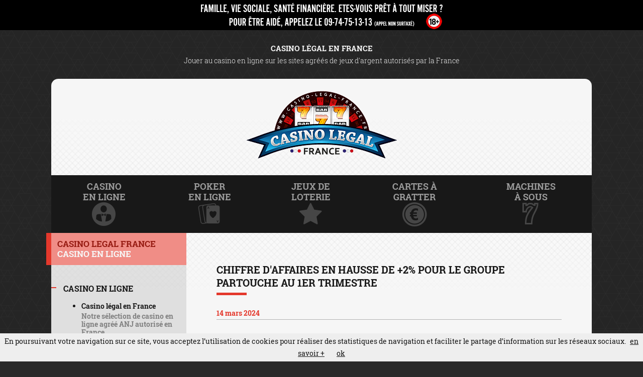

--- FILE ---
content_type: text/html; charset=iso-8859-1
request_url: https://www.casino-legal-france.fr/actu-casino-ca-en-hausse-groupe-partouche-1er-trimestre-mars-2024.html
body_size: 7277
content:

	
<!DOCTYPE html>
<!--[if lt IE 7]><html class="no-js ie6"><![endif]-->
<!--[if IE 7]><html class="no-js ie7"><![endif]-->
<!--[if IE 8]><html class="no-js ie8"><![endif]-->
<!--[if gt IE 8]><!--><html class="no-js"><!--<![endif]-->
<head lang="fr">
    <meta charset="windows-1252" />
    <meta name="viewport" content="width=device-width, initial-scale=1.0, maximum-scale=1.0, user-scalable=no" />

<title>Chiffre d&#039;affaires en hausse de +2% pour le groupe Partouche au 1er trimestre - Casino en ligne légal en France</title>
<meta name="description" content="
Le groupe Partouche a annoncé  une croissance de +2% de son chiffre d’affaires au premier trimestre 2024 à  118,7 millions d’euros par rapport au premier trimestre 2023 et un produit brut  des jeux ... "/>
<META NAME="language" CONTENT="fr"/>
<META http-equiv="Content-Language" content="fr"/>
	
<link rel="apple-touch-icon" href="https://www.casino-legal-france.fr/images/icon-32x32.png">
<link rel="apple-touch-icon" sizes="114x114" href="https://www.casino-legal-france.fr/images/icon-114x114.png">
<link rel="apple-touch-icon" sizes="180x180" href="https://www.casino-legal-france.fr/images/icon-180x180.png">
<meta property="og:locale" content="fr" />
<meta property="og:type" content="website" />
<meta property="og:title" content="Chiffre d&#039;affaires en hausse de +2% pour le groupe Partouche au 1er trimestre - Casino en ligne légal en France" />
<meta property="og:description" content="
Le groupe Partouche a annoncé  une croissance de +2% de son chiffre d’affaires au premier trimestre 2024 à  118,7 millions d’euros par rapport au premier trimestre 2023 et un produit brut  des jeux ... " />
<meta property="og:url" content="https://www.casino-legal-france.fr/actu-casino-ca-en-hausse-groupe-partouche-1er-trimestre-mars-2024.html" />
<meta property="og:image" content="https://www.jeu-legal-france.fr/bannersnews/groupe-partouche.png" />
<meta property="og:site_name" content="Casino Legal France" />
<meta name="twitter:card" content="summary" />
<meta name="twitter:description" content="
Le groupe Partouche a annoncé  une croissance de +2% de son chiffre d’affaires au premier trimestre 2024 à  118,7 millions d’euros par rapport au premier trimestre 2023 et un produit brut  des jeux ... " />
<meta name="twitter:title" content="Chiffre d&#039;affaires en hausse de +2% pour le groupe Partouche au 1er trimestre - Casino en ligne légal en France" />
<meta name="twitter:url" content="https://www.casino-legal-france.fr/actu-casino-ca-en-hausse-groupe-partouche-1er-trimestre-mars-2024.html" />
<meta name="twitter:image" content="https://www.jeu-legal-france.fr/bannersnews/groupe-partouche.png" />
<meta name="twitter:site" content="@JeuLegalFrance" />
<meta name="twitter:creator" content="@JeuLegalFrance" />		
<!-- Google Tag Manager -->
<script>(function(w,d,s,l,i){w[l]=w[l]||[];w[l].push({'gtm.start':
new Date().getTime(),event:'gtm.js'});var f=d.getElementsByTagName(s)[0],
j=d.createElement(s),dl=l!='dataLayer'?'&l='+l:'';j.async=true;j.src=
'https://www.googletagmanager.com/gtm.js?id='+i+dl;f.parentNode.insertBefore(j,f);
})(window,document,'script','dataLayer','GTM-PGHZSRF');</script>
<!-- End Google Tag Manager -->		
<link rel="icon" type="image/png" href="/favicon.png" />
    <link rel="stylesheet" href="css/style.css"/>
    <link rel="stylesheet" href="css/style_dom.css"/>
<link rel="stylesheet" href="css/age-checker-popup.css"/>
<link rel="stylesheet" href="https://cdnjs.cloudflare.com/ajax/libs/font-awesome/6.0.0-beta3/css/all.min.css">
    <script src="js/modernizr.min.js"></script>
<meta http-equiv="Content-Type" content="text/html; charset=iso-8859-1">
</head>
<body>

<!-- Google Tag Manager (noscript) -->
<noscript><iframe src="https://www.googletagmanager.com/ns.html?id=GTM-PGHZSRF"
height="0" width="0" style="display:none;visibility:hidden"></iframe></noscript>
<!-- End Google Tag Manager (noscript) -->
<div id="nb-header-prevent" class="clf-hidden-small" data-advert="nb-advert1,nb-advert2" data-uk-parallax="{opacity: 0.9}">
</div>
<script type="text/javascript">
  var div = document.getElementById('nb-header-prevent');
  var urlPrev = "web-joueurs-info-service.html";
  div.innerHTML += '<a class="nb-advert nb-advert1 clf-container-center" target="_blank" href="' + urlPrev + '"></a> ';
</script>

<!-- TOP CONTENT -->
<div class="text--center text--white soft--left soft--right">
    <p class="h1--light flush--bottom soft--top">Casino l&eacute;gal en France</p>
    <p class="text--light">Jouer au casino en ligne sur les sites agr&eacute;&eacute;s de jeux d'argent autoris&eacute;s par la France</p>
</div>
<!-- #topcontent -->

<div class="grid grid--center">
    <div class="grid__item one-whole soft--left soft--right position-relative">


        <!-- TOP HEADER -->
        <div class="grid content--white content--start bg-pattern--bottom">
            <div class="one-whole grid__item text--center soft--top soft--bottom">
                <a href="/"><img src="images/logo.png" alt="Casino légal en France: jouer au casino en ligne en France"/></a>
            </div>
        </div>
        <!-- #top-header -->
		

        <!-- NAV -->
        <div class="grid content--white">
            <ul class="nav nav--fit nav--top nav--simple flush--bottom">
                <li><a href="/casino-en-ligne.php" class="bg-before--red"><span><span class="label">Casino<br/>en Ligne</span><i class="icon-croupier text--red"></i></span></a></li>
                <li><a href="/jeux-de-cercle.php" class="bg-before--red"><span><span class="label">Poker<br/>en Ligne</span><i class="icon-pokercards text--red"></i></span></a></li>
                <li><a href="/jeux-de-loterie.php" class="bg-before--red"><span><span class="label">Jeux de <br/>loterie</span><i class="icon-star  text--red bigger"></i></span></a></li>
                <li><a href="/cartes-a-gratter.php" class="bg-before--red"><span><span class="label">Cartes à<br/>gratter</span><i class="icon-euro text--red"></i></span></a></li>
                <li><a href="/machines-a-sous.php" class="bg-before--red"><span><span class="label">Machines<br/>à Sous</span><i class="icon-seven text--red"></i></span></a></li>
            </ul>
        </div>
        <!-- #nav -->

        <!-- SIDEBAR + CONTENT -->
        <div class="grid content--white bg-pattern--top">
            <div class="grid__item three-twelfths lap-four-twelfths content--gray-transparent js--sidebar">
                <ul class="nav nav--stacked nav--sidebar js--nav--sidebar nav--red">
                    <li class="nav__title soft-half--top soft-half--bottom push--bottom">CASINO LEGAL FRANCE<br/><strong>Casino en Ligne</strong></li>
                    <li><a href="/casino-en-ligne.php#casinos"><strong>CASINO EN LIGNE</strong></a>  
                      <ul>
    <li><a href="casino-en-ligne.php"><strong>Casino l&eacute;gal en France</strong><small>
      Notre s&eacute;lection de casino en ligne agr&eacute;&eacute; ANJ autoris&eacute; en France</small></a></li>
  <li><a href="actus-casino-0.html"><strong>Actualit&eacute; casino en France</strong><small>
	Suivez l'actualit&eacute; des casinos en ligne l&eacute;gaux en France</small></a><a name="jeuxcasino"></a></li>
                        </ul>
				  </li>

                    <li><a href="#jeuxcasino"><strong>JEUX DE CASINO</strong></a> 
                      <ul>
<li>
<a href=/actu-casino-spin-go-1-million-pokerstars-fevrier-2021.html><strong>Jeu du moment<span class="only-on-portable"> Spin&Go 1 Million €</span></strong></a>
<div class="hide-on-portable" align="center">
<a href="/actu-casino-spin-go-1-million-pokerstars-fevrier-2021.html"><img src="https://www.jeu-legal-france.fr/bannersnews/pokerstars-spingo-1M-168x112.jpg" alt="Spin&Go 1 Million €"  style="max-width : 168px;" border=0></img ></a>
</div>
</li>
  <li><a href="machines-a-sous.php"><strong>Machines &agrave; sous en ligne</strong><small>
    Les casinos offrant les meilleures machines &agrave; sous en ligne.</small></a></li>
  <li><a href="jeux-de-table.php"><strong>Jeux de table</strong><small>
  Les casinos offrant les meilleurs jeux de roulette, blackjack, craps...</small></a></li>
    <li><a href="jeux-de-cercle.php"><strong>Jeux de cercle</strong><small>
  Les meilleures salles de poker et autres jeux de cercle.</small></a></li>
    <li><a href="cartes-a-gratter.php"><strong>Cartes &agrave; gratter</strong><small>
Les meilleurs sites de carte &agrave; gratter en ligne.</small></a></li>
    <li><a href="jeux-de-loterie.php"><strong>Loterie</strong><small>
Les meilleurs sites de loterie et bingo en ligne.</small></a></li>
	<li><a href="https://www.casino-legal-france.fr/actu-casino-comment-gagner-au-casino-avec-ia.html"><strong>Gagner au casino avec l'IA</strong><small>
	Comment jouer avec l'intelligence artificielle</small></a></li>	
    <li><a href="jeux-casino.php"><strong>L'histoire des jeux</strong><small>
L'histoire et l'&eacute;volution des jeux de casino.</small></a><a name="france"></a></li>
                      </ul>
				  </li>

                    <li><a href="#france"><strong>FRANCE</strong></a> 
                      <ul>
  <li><a href="casinos-en-france.php"><strong>Casinos en France</strong></a></li>					  
    <li><a href="casinos-paris.php"><strong>Club de Jeux à Paris</strong></a><a name="jeulegal"></a></li>
                      </ul>
				  </li>

                    <li><a href="#jeulegal"><strong>JEU LÉGAL</strong></a> 
                      <ul>
  <li><a href="jeux-autorises-en-France.php"><strong>Jeux  autoris&eacute;s en France</strong><small>
  Liste des jeux de casino en ligne autoris&eacute;s en France</small></a></li>
  <li><a href="jouer-casino-casino-legal.html"><strong>Actualit&eacute; l&eacute;gislation </strong><small>
  Suivez l'actualit&eacute; de la l&eacute;gislation du casino en ligne  en France</small></a></li>
  <li><a href="http://www.jeu-legal-france.fr/sites-agrees-ARJEL.php" target="_blank"><strong>Sites agr&eacute;&eacute;s ANJ</strong><small>
  Synth&egrave;se des sites agr&eacute;&eacute;s ANJ de jeux en ligne</small></a></li>
    <li><a href="sites-interdits.php"><strong>Sites interdits </strong><small>
  Liste des casinos en ligne interdits en France</small></a></li>
                      </ul>
				  </li>

                </ul>

<div class="hide-on-portable" align="center">
<br>
<div align="center">
<a href="https://www.casino-legal-france.fr/casino-legal-betclic-poker.html" target="_blank"><img src="https://www.jeu-legal-france.fr/bnrs/BCFR_PK_DP_160x600.png" alt="Betclic Poker" width="160" height="600" border=0></img></a>
</div>
</div>

</div><!--
            --><div class="grid__item nine-twelfths lap-eight-twelfths">


                    <!-- OONTENT ARTICLE -->
                    <div class="grid bg-pattern--bottom js--readmore-grid">
                        <div class="grid__item one-whole soft-space no-space-mobile" data-column="one-whole">
                            <div class="article__intro">
                                <h1 class="title bg-before--red">Chiffre d'affaires en hausse de +2% pour le groupe Partouche au 1er trimestre</h1>

<span class="text--red"><strong>14 mars 2024</strong></span>
                    <hr class="hr--simple hr--full"/>
							                    <div class="container--image">
					<img src="https://www.jeu-legal-france.fr/bannersnews/groupe-partouche.png" width="300" height="178" alt="" class="img--full push--bottom" loading="lazy"/>
					<span class="triangle-down triangle--red"></span>
				</div>

<p>Le <a href="https://www.casino-legal-france.fr/casinos-groupe-partouche.php">groupe Partouche</a> a annonc&eacute;  une croissance de +2% de son chiffre d&rsquo;affaires au premier trimestre 2024 &agrave;  118,7 millions d&rsquo;euros par rapport au premier trimestre 2023 et un produit brut  des jeux (PBJ) de 173,2 millions d&rsquo;euros pour le premier trimestre 2024, soit  une hausse de +0,7% &agrave; p&eacute;riode comparable. En France, ce dernier est stable &agrave;  153,8 millions d&rsquo;euros, avec des performances contrast&eacute;es selon les diff&eacute;rentes  formes de jeux. </p>
<p>En effet, dans l&rsquo;Hexagone, le  PBJ des machines &agrave; sous a progress&eacute; de +1,4% &agrave; 121,2 millions d&rsquo;euros, ce qui  repr&eacute;sente 70% du PBJ en France. De son c&ocirc;t&eacute;, celui des <a href="https://www.casino-legal-france.fr/jeux-de-table.php">jeux de table</a>, des jeux  &eacute;lectroniques et non-&eacute;lectroniques a diminu&eacute; de -5,2% &agrave; 32,5 millions d&rsquo;euros. </p>
<p>A l&rsquo;&eacute;tranger, le PBJ a  progress&eacute; de +7,3% par rapport au premier trimestre 2023 &agrave; 19,4%. En Suisse, le  PBJ des jeux en ligne a continu&eacute; sur sa belle lanc&eacute;e avec une croissance de  +52,8% sur un an, alors que celui des <a href="https://www.casino-legal-france.fr/machines-a-sous.php">machines &agrave; sous</a> a chut&eacute; de -7,5%.</p>


                            </div>


                                        <div class="buttons__group text--center"><a href="jouer-casino-casino-legal.html" class="bg--red text--white">Toutes les actualit&eacute;s g&eacute;n&eacute;rales du casino l&eacute;gal<small class="text--dark-red"> en France</small></a></div>                                        
<div align="center">
                             <p>&nbsp;</p>
                             <p><a href="jeu-responsable.php"><img src="/images/ban-anj.jpg" alt="Jouez avec modération!" title="Jouez avec modération!" width="531" height="61" border="0"></a>
                             </p>
</div>		

                        </div>
                    </div>
                    <!-- #content -->


                    <hr class="hr--separator hr--full"/>



                    <!-- CONTENT NEWS -->
            <div class="grid bg-pattern--both">
                <div class="grid__item one-whole soft-space no-space-mobile">
                    <h2 class="title bg-before--red ">Actualit&eacute; du casino en ligne l&eacute;gal en France</h2>

                    <div class="grid soft--top">
<div class="grid__item one-half lap-one-whole push--bottom">

                            <div class="container--image">
					<a href="https://www.casino-legal-france.fr/actu-casino-heritage-merlin-fdj-janvier-2026+.html" title="Découvrez &quot;L&#039;héritage de Merlin&quot; sur FDJ"><img src="https://www.jeu-legal-france.fr/bannersnews/fdj-heritage-merlin.jpg" width="300" height="178" alt="" class="img--full push--bottom" loading="lazy"/></a>
					<span class="triangle-down triangle--red"></span>
				</div>
                            <h3 class="subsubtitle bg-before--red"><a href="https://www.casino-legal-france.fr/actu-casino-heritage-merlin-fdj-janvier-2026+.html" title="Découvrez &quot;L&#039;héritage de Merlin&quot; sur FDJ">Découvrez "L'héritage de Merlin" sur FDJ</a></h3>

                            <p><span class="text--red"><strong>31 janvier 2026</strong></span> &mdash; 
La FDJ lance "L'héritage de Merlin", un nouveau jeu qui se déroule dans un univers empreint de magie et de mystère. Zoom sur ce titre qui peut vous faire empocher des gains conséquents…
De quoi s'a...                              </p>
                            <a href="https://www.casino-legal-france.fr/actu-casino-heritage-merlin-fdj-janvier-2026+.html" class="btn--square bg--red" title="Découvrez "L'héritage de Merlin" sur FDJ"><i class="icon-arrowright"></i></a>

                        </div><!--


                                    --><div class="grid__item one-half lap-one-whole push--bottom">

                            <div class="container--image">
					<a href="https://www.casino-legal-france.fr/actu-casino-progression-5-1-PBJ-Groupe-Partouche-janvier-2026+.html" title="Progression de +5,1% du PBJ du Groupe Partouche"><img src="https://www.jeu-legal-france.fr/bannersnews/groupe-partouche.png" width="300" height="178" alt="" class="img--full push--bottom" loading="lazy"/></a>
					<span class="triangle-down triangle--red"></span>
				</div>
                            <h3 class="subsubtitle bg-before--red"><a href="https://www.casino-legal-france.fr/actu-casino-progression-5-1-PBJ-Groupe-Partouche-janvier-2026+.html" title="Progression de +5,1% du PBJ du Groupe Partouche">Progression de +5,1% du PBJ du Groupe Partouche</a></h3>

                            <p><span class="text--red"><strong>28 janvier 2026</strong></span> &mdash; 
Le Groupe Partouche a annoncé  une progression de son produit brut des jeux (PBJ) du Groupe de +5,1% à 748,3  millions d’euros en 2025 contre 712,3 millions d’euros l’année précédente. 
Cette crois...                              </p>
                            <a href="https://www.casino-legal-france.fr/actu-casino-progression-5-1-PBJ-Groupe-Partouche-janvier-2026+.html" class="btn--square bg--red" title="Progression de +5,1% du PBJ du Groupe Partouche"><i class="icon-arrowright"></i></a>

                        </div><!--


                                    --><div class="grid__item one-half lap-one-whole push--bottom">

                            <div class="container--image">
					<a href="https://www.casino-legal-france.fr/actu-casino-WSOP-Circuit-Aix-en-Provence-2026+.html" title="Les WSOP Circuit font leur come-back à Aix-en-Provence en 2026"><img src="https://www.jeu-legal-france.fr/bannersnews/wsop-circuit-poker-aix-2026.jpg" width="300" height="178" alt="" class="img--full push--bottom" loading="lazy"/></a>
					<span class="triangle-down triangle--red"></span>
				</div>
                            <h3 class="subsubtitle bg-before--red"><a href="https://www.casino-legal-france.fr/actu-casino-WSOP-Circuit-Aix-en-Provence-2026+.html" title="Les WSOP Circuit font leur come-back à Aix-en-Provence en 2026">Les WSOP Circuit font leur come-back à Aix-en-Provence en 2026</a></h3>

                            <p><span class="text--red"><strong>27 janvier 2026</strong></span> &mdash; 
Fort du succès de l’édition  2025, les World Series of Poker feront leur come-back au Pasino Grand  d’Aix-en-Provence du 10 au 21 avril prochains avec le groupe Partouche et  Texapoker. « Le Pasino ...                              </p>
                            <a href="https://www.casino-legal-france.fr/actu-casino-WSOP-Circuit-Aix-en-Provence-2026+.html" class="btn--square bg--red" title="Les WSOP Circuit font leur come-back à Aix-en-Provence en 2026"><i class="icon-arrowright"></i></a>

                        </div><!--


                                    --><div class="grid__item one-half lap-one-whole push--bottom">

                            <div class="container--image">
					<a href="https://www.casino-legal-france.fr/actu-casino-belle-annee-en-perspective-pour-FDJ-United-2026+.html" title="Une belle année en perspective pour FDJ United "><img src="https://www.jeu-legal-france.fr/bannersnews/fdj-united.jpg" width="300" height="178" alt="" class="img--full push--bottom" loading="lazy"/></a>
					<span class="triangle-down triangle--red"></span>
				</div>
                            <h3 class="subsubtitle bg-before--red"><a href="https://www.casino-legal-france.fr/actu-casino-belle-annee-en-perspective-pour-FDJ-United-2026+.html" title="Une belle année en perspective pour FDJ United ">Une belle année en perspective pour FDJ United </a></h3>

                            <p><span class="text--red"><strong>22 janvier 2026</strong></span> &mdash; 
L’année 2026 s’annonce  chargée pour FDJ United, avec notamment le lancement de nouveaux jeux de  grattage et de tirage. Les prochains mois seront également ponctués par des  tirages Loto spéciaux. ...                              </p>
                            <a href="https://www.casino-legal-france.fr/actu-casino-belle-annee-en-perspective-pour-FDJ-United-2026+.html" class="btn--square bg--red" title="Une belle année en perspective pour FDJ United "><i class="icon-arrowright"></i></a>

                        </div><!--


                                    -->

                    </div>
                    <p class="text--center"><a href="actus-casino-0.html" class="link--special hover--red">Toutes les actualit&eacute;s des casinos en ligne l&eacute;gaux en France</a></p>
<h2 class="title bg-before--red ">Meilleurs casinos en ligne en France</h2>
<hr width="280" size="1">
                    
                                <div class="table__row justify--line no-justify-mobile">
                                    <span class="btn--square bg--red btn--top-left">1</span>
                                    <a href="https://www.casino-legal-france.fr/casino-legal-betclic-poker.html" target="_blank"><img src="https://www.jeu-legal-france.fr/sites/betclic-poker-logo.jpg" alt="BetClic Poker" border="0" class="justify--item"/></a>
                                    <div class="star--notation text--center justify--item">
                                        <span class="star-plain"><i class="icon-star text--yellow"></i></span><span class="star-plain"><i class="icon-star text--yellow"></i></span><span class="star-plain"><i class="icon-star text--yellow"></i></span><span class="star-plain"><i class="icon-star text--yellow"></i></span><span class="star-plain"><i class="icon-star text--yellow"></i></span>	
<br/>
                                        <strong><strong>Bonus de 5&euro;<br>&nbsp;</strong>										</strong>
                                    </div>
                                    
<img src="images/label_anj.png" alt="Site agr&eacute;&eacute; ANJ" title="Site agr&eacute;&eacute; ANJ" class="justify--item hide-on-portable"/>
                                    <div class="buttons__group justify--item">
                                        <a href="https://www.casino-legal-france.fr/casino-legal-betclic-poker.html" target="_blank" class="bg--red text--white">Jouer sur <small class="text--dark-red">BetClic Poker</small></a>
                                        <a href="casino-france-betclic-poker.html" class="bg--white text--smaller text--light-gray hover--black"><i class="icon-text-document"></i> Fiche d&eacute;taill&eacute;e</a>                                    </div>
                                </div>

                                <div class="table__row justify--line no-justify-mobile">
                                    <span class="btn--square bg--red btn--top-left">2</span>
                                    <a href="https://www.casino-legal-france.fr/casino-legal-pokerstars.html" target="_blank"><img src="https://www.jeu-legal-france.fr/sites/pokerstars-logo.png" alt="PokerStars" border="0" class="justify--item"/></a>
                                    <div class="star--notation text--center justify--item">
                                        <span class="star-plain"><i class="icon-star text--yellow"></i></span><span class="star-plain"><i class="icon-star text--yellow"></i></span><span class="star-plain"><i class="icon-star text--yellow"></i></span><span class="star-plain"><i class="icon-star text--yellow"></i></span><span class="star-plain"><i class="icon-star text--yellow"></i></span>	
<br/>
                                        <strong><strong>Bonus de 100&euro;<br>&nbsp;</strong>										</strong>
                                    </div>
                                    
<img src="images/label_anj.png" alt="Site agr&eacute;&eacute; ANJ" title="Site agr&eacute;&eacute; ANJ" class="justify--item hide-on-portable"/>
                                    <div class="buttons__group justify--item">
                                        <a href="https://www.casino-legal-france.fr/casino-legal-pokerstars.html" target="_blank" class="bg--red text--white">Jouer sur <small class="text--dark-red">PokerStars</small></a>
                                        <a href="casino-france-pokerstars.html" class="bg--white text--smaller text--light-gray hover--black"><i class="icon-text-document"></i> Fiche d&eacute;taill&eacute;e</a>                                    </div>
                                </div>

                                <div class="table__row justify--line no-justify-mobile">
                                    <span class="btn--square bg--red btn--top-left">3</span>
                                    <a href="https://www.casino-legal-france.fr/casino-legal-pmu.html" target="_blank"><img src="https://www.jeu-legal-france.fr/sites/pmu-poker-logo.png" alt="PMU" border="0" class="justify--item"/></a>
                                    <div class="star--notation text--center justify--item">
                                        <span class="star-plain"><i class="icon-star text--yellow"></i></span><span class="star-plain"><i class="icon-star text--yellow"></i></span><span class="star-plain"><i class="icon-star text--yellow"></i></span><span class="star-plain"><i class="icon-star text--yellow"></i></span><span class="star-plain"><i class="icon-star text--yellow"></i></span>	
<br/>
                                        <strong><strong>Bonus de 100&euro;<br>&nbsp;</strong>										</strong>
                                    </div>
                                    
<img src="images/label_anj.png" alt="Site agr&eacute;&eacute; ANJ" title="Site agr&eacute;&eacute; ANJ" class="justify--item hide-on-portable"/>
                                    <div class="buttons__group justify--item">
                                        <a href="https://www.casino-legal-france.fr/casino-legal-pmu.html" target="_blank" class="bg--red text--white">Jouer sur <small class="text--dark-red">PMU</small></a>
                                        <a href="casino-france-pmu.html" class="bg--white text--smaller text--light-gray hover--black"><i class="icon-text-document"></i> Fiche d&eacute;taill&eacute;e</a>                                    </div>
                                </div>
<div class="buttons__group text--center">
                                        <a href="casino-en-ligne.php" class="bg--red text--white">Casino<small class="text--dark-red">  en ligne</small></a>
                              </div>

							                    <div class="hide-on-portable" align="center">
 <a href="https://www.casino-legal-france.fr/casino-legal-pokerstars.html" target="_blank"><img src="https://www.casino-legal-france.fr/banners/pokerstars-spingo-million.jpg" alt="PokerStars" title="PokerStars" width="728" height="90" border="0"></a>
</div>	
<div class="only-on-portable" align="center">
 <a href="https://www.casino-legal-france.fr/casino-legal-pokerstars.html" target="_blank"><img src="https://www.casino-legal-france.fr/bnrs/pokerstars_300x250.png" alt="PokerStars" title="PokerStars" width="300" height="250" border="0"></a>
</div>	



              </div>
                    </div>
                    <!-- #content -->
            </div>
        </div>




        <!-- FOOTER -->
        <div class="grid content--dark-gray">
            <div class="grid__item offset-1 five-sixths text--center soft-space--top soft--bottom">
              <p class="text--center text--light-gray">
                    <span class="text--white">&copy; 2026 CASINO-LEGAL-FRANCE.FR</span> - Tous droits r&eacute;serv&eacute;s - Charte graphique Six Design
                    <br/>
                <a href="a-propos.php">Mentions l&eacute;gales</a> - <a href="avertissement.php">Avertissement</a> - <a href="http://www.jeu-legal-france.fr/jeu-responsable.php" title="Jeu responsable" target="_blank">Jeu responsable</a>  - <a href="plan-site.php" title="Plan du site">Plan du site</a> - <a href="mailto:webmaster@casino-legal-france.fr">Contact</a><br /><a href="https://x.com/JeuLegalFrance" target="_blank" rel="nofollow"><img src="https://www.jeu-legal-france.fr/images/social-twitter.png" alt="Jeu-Legal-France.fr sur X" title="Jeu-Legal-France.fr sur X" width="32" height="32" border="0" /></a> &nbsp; <a href="https://www.casino-legal-france.fr/rss-casino-legal-france.php" target="_blank"><img src="https://www.jeu-legal-france.fr/images/social-rss.png" alt="S'abonner au flux RSS" title="S'abonner au flux RSS" width="32" height="32" border="0" /></a></p>


          </div>
        </div>
        <!-- #footer -->

        <!-- WARNING -->
        <div class="grid content--light-gray">
            <div class="grid__item offset-1 five-sixths text--center soft--top">
              <p class="text--center text--white push-half--bottom">
          <strong>Jouer comporte des risques: endettement, d&eacute;pendance, isolement. Appelez le 09 74 75 13 13 (appel non surtax&eacute;).<br/>
                  Les jeux d'argent sont  interdits aux mineurs.</strong><br/>
                  <img src="images/prohibited-18.png" alt="-18" align="absmiddle" class="push-half--top"/><br/><br/><strong>INTERDICTION VOLONTAIRE DE JEUX</strong><br/><a href="https://www.service-public.fr/particuliers/vosdroits/F15814" class="footerLienInvB" target="_blank">
  Toute personne souhaitant faire l&rsquo;objet d&rsquo;une interdiction de jeux doit le faire elle-m&ecirc;me aupr&egrave;s du minist&egrave;re de l&rsquo;int&eacute;rieur. Cette interdiction est valable dans les casinos, les cercles de jeux et sur les sites de jeux en ligne autoris&eacute;s en vertu de la loi n&deg;2010-476 du 12 mai 2010. Elle est prononc&eacute;e pour une dur&eacute;e de trois ans non r&eacute;ductible.</a></p>
          </div>
        </div>
        <!-- #warning -->

    </div>
</div>

<!-- GO TO TOP -->
<p class="grid--fixed">
    <a href="#" class="btn--gotop"><i class="icon-arrowtop"></i></a>
</p>
<!-- #gototop -->

<script src="/cookiechoices.js"></script>
<script>
  document.addEventListener('DOMContentLoaded', function(event) {
    cookieChoices.showCookieConsentBar('En poursuivant votre navigation sur ce site, vous acceptez l’utilisation de cookies pour réaliser des statistiques de navigation et faciliter le partage d’information sur les réseaux sociaux.',
      'ok', 'en savoir +', '/cookies.php');
  });
</script>

<script src="js/jquery.js"></script>
<script src="js/app.js"></script>
	
	</body>
</html>

--- FILE ---
content_type: text/css
request_url: https://www.casino-legal-france.fr/css/style.css
body_size: 32555
content:
@charset "UTF-8";
/*!
Theme Name: Jeu legal France 2015
Theme URI: www.6-design.com
Author: mOveo
Author URI: http://www.6-design.com
Version: 2.0
*/
/*------------------------------------*\
    STYLE.CSS
\*------------------------------------*/
/**
 *
 * sass --watch style.scss:style.min.css --style compressed
 *
 * Here we pull in some variables, include the inuit.css framework, then add our
 * project-specific components afterwards.
 */
/**
 * COMPASS IMPORTS
 */
/*@import "compass/css3/box-shadow";
@import "compass/css3/border-radius";
@import "compass/css3/transition";
@import "compass/css3/transform";
@import "compass/css3/text-shadow";
@import "compass/css3/background-size";
@import "compass/css3/box-sizing";*/
/**
 * Setup framework
 */
/*------------------------------------*\
    VARS.SCSS
\*------------------------------------*/
/*------------------------------------*\
    $OVERRIDES
\*------------------------------------*/
/**
 * Place any variables that should override inuit.css’ defaults here.
 */
/*------------------------------------*\
    $BREAK-POINT
\*------------------------------------*/
/*------------------------------------*\
    $CUSTOM
\*------------------------------------*/
/**
 * Place any of your own variables that sit on top of inuit.css here.
 */
/**
 * CUSTOM PARAMETERS
 */
/*------------------------------------*\
    INUIT.CSS
\*------------------------------------*/
/*!*
 *
 * inuitcss.com -- @inuitcss -- @csswizardry
 *
 */
/**
 * inuit.css acts as a base stylesheet which you should extend with your own
 * theme stylesheet.
 *
 * inuit.css aims to do the heavy lifting; sorting objects and abstractions,
 * design patterns and fiddly bits of CSS, whilst leaving as much design as
 * possible to you. inuit.css is the scaffolding to your decorator.
 *
 * This stylesheet is heavily documented and contains lots of comments, please
 * take care to read and refer to them as you build. For further support please
 * tweet at @inuitcss.
 *
 * Owing to the amount of comments please only ever use minified CSS in
 * production. This file is purely a dev document.
 *
 * The table of contents below maps to section titles of the same name, to jump
 * to any section simply run a find for $[SECTION-TITLE].
 *
 * Most objects and abstractions come with a chunk of markup that you should be
 * able to paste into any view to quickly see how the CSS works in conjunction
 * with the correct HTML.
 *
 * inuit.css is written to this standard: github.com/csswizardry/CSS-Guidelines
 *
 * LICENSE
 *
 * Copyright 2013 Harry Roberts
 *
 * Licensed under the Apache License, Version 2.0 (the "License");
 * you may not use this file except in compliance with the License.
 * You may obtain a copy of the License at
 *
 * http://apache.org/licenses/LICENSE-2.0
 *
 * Unless required by applicable law or agreed to in writing, software
 * distributed under the License is distributed on an "AS IS" BASIS,
 * WITHOUT WARRANTIES OR CONDITIONS OF ANY KIND, either express or implied.
 * See the License for the specific language governing permissions and
 * limitations under the License.
 *
 * Thank you for choosing inuit.css. May your web fonts render perfectly.
 */
/*------------------------------------*\
    $CONTENTS
\*------------------------------------*/
/**
 * CONTENTS............You’re reading it!
 * WARNING.............Here be dragons!
 * IMPORTS.............Begin importing the sections below
 *
 * MIXINS..............Super-simple Sass stuff
 * NORMALIZE...........normalize.css
 * RESET...............Set some defaults
 * CLEARFIX............
 * SHARED..............Shared declarations
 *
 * MAIN................High-level elements like `html`, `body`, etc.
 * HEADINGS............Double-stranded heading hierarchy
 * PARAGRAPHS..........
 * SMALLPRINT..........Smaller text elements like `small`
 * QUOTES..............
 * CODE................
 * LISTS...............
 * IMAGES..............
 * TABLES..............
 * FORMS...............
 *
 * GRIDS...............Fluid, proportional and nestable grids
 * FLEXBOX.............Crudely emulate flexbox
 * COLUMNS.............CSS3 columns
 * NAV.................A simple abstraction to put a list in horizontal nav mode
 * OPTIONS.............Grouped nav items
 * PAGINATION..........Very stripped back, basic paginator
 * BREADCRUMB..........Simple breadcrumb trail object
 * MEDIA...............Media object
 * MARGINALIA..........Simple marginalia content
 * ISLAND..............Boxed off content
 * BLOCK-LIST..........Blocky lists of content
 * MATRIX..............Gridded lists
 * SPLIT...............A simple split-in-two object
 * THIS-OR-THIS........Options object
 * LINK-COMPLEX........
 * FLYOUT..............Flyout-on-hover object
 * ARROWS..............CSS arrows
 * SPRITE..............Generic spriting element
 * ICON-TEXT...........Icon and text couplings
 * BEAUTONS............Use the beautons micro library
 * LOZENGES............Basic lozenge styles
 * RULES...............Horizontal rules
 * STATS...............Simple stats object
 * GREYBOX.............Wireframing styles
 *
 * WIDTHS..............Width classes for use alongside the grid system etc.
 * PUSH................Push classes for manipulating grids
 * PULL................Pull classes for manipulating grids
 * BRAND...............Helper class to apply brand treatment to elements
 * HELPER..............A series of helper classes to use arbitrarily
 * DEBUG...............Enable to add visual flags for debugging purposes
 */
/*------------------------------------*\
    $WARNING
\*------------------------------------*/
/*
 * inuit.css, being an OO framework, works in keeping with the open/closed
 * principle. The variables you set previously are now being used throughout
 * inuit.css to style everything we need for a base. Any custom styles SHOULD
 * NOT be added or modified in inuit.css directly, but added via your theme
 * stylesheet as per the open/closed principle:
 *
 * csswizardry.com/2012/06/the-open-closed-principle-applied-to-css
 *
 * Try not to edit any CSS beyond this point; if you find you need to do so
 * it is a failing of the framework so please tweet at @inuitcss.
 */
/*------------------------------------*\
    $DEFAULTS
\*------------------------------------*/
/**
 * inuit.css’ default variables. Redefine these in your `_vars.scss` file (found
 * in the inuit.css-web-template) to override them.
 */
/*------------------------------------*\
    $DEBUG
\*------------------------------------*/
/**
 * Debug mode will visually highlight any potential markup/accessibility quirks
 * in the browser. Set to `true` or `false`.
 */
/*------------------------------------*\
    $BORDER-BOX
\*------------------------------------*/
/**
 * Do you want all elements to adopt `box-sizing:border-box;` as per
 * paulirish.com/2012/box-sizing-border-box-ftw ?
 */
/*------------------------------------*\
    $BASE
\*------------------------------------*/
/**
 * Base stuff
 */
/**
 * Base font-family.
 */
/**
 * Default colour for objects’ borders etc.
 */
/*------------------------------------*\
    $RESPONSIVE
\*------------------------------------*/
/**
 * Responsiveness?
 */
/**
 * Responsiveness for widescreen/high resolution desktop monitors and beyond?
 * Note: `$responsive` variable above must be set to true before enabling this.
 */
/**
 * Responsive push and pull produce a LOT of code, only turn them on if you
 * definitely need them.
 */
/**
 * Note: `$push` variable above must be set to true before enabling these.
 */
/**
 * Note: `$pull` variable above must be set to true before enabling these.
 */
/**
 * Tell inuit.css when breakpoints start.
 */
/*------------------------------------*\
    $FONT-SIZES
\*------------------------------------*/
/**
 * Font-sizes (in pixels). Refer to relevant sections for their implementations.
 */
/*------------------------------------*\
    $QUOTES
\*------------------------------------*/
/**
 * English quote marks?
 */
/**
 * If you want English quotes then please do not edit these; they’re only here
 * because Sass needs them.
 */
/**
 * If you need non-English quotes, please alter the following values accordingly:
 */
/*------------------------------------*\
    $BRAND
\*------------------------------------*/
/**
 * Brand stuff
 */
/**
 * How big would you like round corners to be by default?
 */
/*------------------------------------*\
    $OBJECTS AND ABSTRACTIONS
\*------------------------------------*/
/**
 * Which objects and abstractions would you like to use?
 */
/*
 * Styles de depart pour chaque élément
 */
/*------------------------------------*\
    $FRAMEWORK
\*------------------------------------*/
/**
 * inuit.css will work these next ones out for use within the framework.
 *
 * Assign our `$base-line-height` to a new spacing var for more transparency.
 */
/*------------------------------------*\
    $IMPORTS
\*------------------------------------*/
/**
 * Generic utility styles etc.
 */
/*------------------------------------*\
    $MIXINS
\*------------------------------------*/
/**
 * Create a fully formed type style (sizing and vertical rhythm) by passing in a
 * single value, e.g.:
 *
   `@include font-size(10px);`
 *
 * Thanks to @redclov3r for the `line-height` Sass:
 * twitter.com/redclov3r/status/250301539321798657
 */
/**
 * Style any number of headings in one fell swoop, e.g.:
 *
   .foo{
       @include headings(1, 3){
           color:#BADA55;
       }
    }
 *
 * With thanks to @lar_zzz, @paranoida, @rowanmanning and ultimately
 * @thierrylemoulec for refining and improving my initial mixin.
 */
/**
 * Create vendor-prefixed CSS in one go, e.g.
 *
   `@include vendor(border-radius, 4px);`
 *
 */
/**
 * Create CSS keyframe animations for all vendors in one go, e.g.:
 *
   .foo{
       @include vendor(animation, shrink 3s);
   }

   @include keyframe(shrink){
       from{
           font-size:5em;
       }
   }
 *
 * Courtesy of @integralist: twitter.com/integralist/status/260484115315437569
 */
/**
 * Force overly long spans of text to truncate, e.g.:
 *
   `@include truncate(100%);`
 *
 * Where `$truncation-boundary` is a united measurement.
 */
/**
 * CSS arrows!!! But... before you read on, you might want to grab a coffee...
 *
 * This mixin creates a CSS arrow on a given element. We can have the arrow
 * appear in one of 12 locations, thus:
 *
 *       01    02    03
 *    +------------------+
 * 12 |                  | 04
 *    |                  |
 * 11 |                  | 05
 *    |                  |
 * 10 |                  | 06
 *    +------------------+
 *       09    08    07
 *
 * You pass this position in along with a desired arrow color and optional
 * border color, for example:
 *
 * `@include arrow(top, left, red)`
 *
 * for just a single, red arrow, or:
 *
 * `@include arrow(bottom, center, red, black)`
 *
 * which will create a red triangle with a black border which sits at the bottom
 * center of the element. Call the mixin thus:
 *
   .foo{
       background-color:#BADA55;
       border:1px solid #ACE;
       @include arrow(top, left, #BADA55, #ACE);
   }
 *
 */
/**
 * Media query mixin.
 *
 * It’s not great practice to define solid breakpoints up-front, preferring to
 * modify your design when it needs it, rather than assuming you’ll want a
 * change at ‘mobile’. However, as inuit.css is required to take a hands off
 * approach to design decisions, this is the closest we can get to baked-in
 * responsiveness. It’s flexible enough to allow you to set your own breakpoints
 * but solid enough to be frameworkified.
 *
 * We define some broad breakpoints in our vars file that are picked up here
 * for use in a simple media query mixin. Our options are:
 *
 * palm
 * lap
 * lap-and-up
 * portable
 * desk
 * desk-wide
 *
 * Not using a media query will, naturally, serve styles to all devices.
 *
 * `@include media-query(palm){ [styles here] }`
 *
 * We work out your end points for you:
 */
/**
 * Clearfix
 * usage : @include clearfix()
 */
/**
 * Block-end / block-before
 * usage : @include block-end(@content)
 */
/**
 * Px to Em Convertion
 * Working in ems is annoying. Think in pixels by using this handy function, em-calc(#)
 * Just enter the number, no need to mention "px"
 */
/**
 * Px to Em Convertion
 * Converts "px" to "em" using the ($)em-base
 */
/**
 * Strip Unit
 * It strips the unit of measure and returns it
 */
/*
 * Text decoration only on hover
 */
/**
 * Create triangle
 */
/*! normalize.css v2.1.0 | MIT License | git.io/normalize */
/* ==========================================================================
   HTML5 display definitions
   ========================================================================== */
/*
 * Correct `block` display not defined in IE 8/9.
 */
/* line 11, sass/generic/_normalize.scss */
article,
aside,
details,
figcaption,
figure,
footer,
header,
hgroup,
main,
nav,
section,
summary {
  display: block;
}

/*
 * Correct `inline-block` display not defined in IE 8/9.
 */
/* line 30, sass/generic/_normalize.scss */
audio,
canvas,
video {
  display: inline-block;
}

/*
 * Prevent modern browsers from displaying `audio` without controls.
 * Remove excess height in iOS 5 devices.
 */
/* line 41, sass/generic/_normalize.scss */
audio:not([controls]) {
  display: none;
  height: 0;
}

/*
 * Address styling not present in IE 8/9.
 */
/* line 50, sass/generic/_normalize.scss */
[hidden] {
  display: none;
}

/* ==========================================================================
   Base
   ========================================================================== */
/*
 * 1. Set default font family to sans-serif.
 * 2. Prevent iOS text size adjust after orientation change, without disabling
 *    user zoom.
 */
/* line 64, sass/generic/_normalize.scss */
html {
  font-family: sans-serif;
  /* 1 */
  -webkit-text-size-adjust: 100%;
  /* 2 */
  -ms-text-size-adjust: 100%;
  /* 2 */
}

/*
 * Remove default margin.
 */
/* line 74, sass/generic/_normalize.scss */
body {
  margin: 0;
}

/* ==========================================================================
   Links
   ========================================================================== */
/*
 * Address `outline` inconsistency between Chrome and other browsers.
 */
/* line 86, sass/generic/_normalize.scss */
a:focus {
  outline: thin dotted;
}

/*
 * Improve readability when focused and also mouse hovered in all browsers.
 */
/* line 94, sass/generic/_normalize.scss */
a:active,
a:hover {
  outline: 0;
}

/* ==========================================================================
   Typography
   ========================================================================== */
/*
 * Address variable `h1` font-size and margin within `section` and `article`
 * contexts in Firefox 4+, Safari 5, and Chrome.
 */
/* line 108, sass/generic/_normalize.scss */
h1 {
  font-size: 2em;
  margin: 0.67em 0;
}

/*
 * Address styling not present in IE 8/9, Safari 5, and Chrome.
 */
/* line 117, sass/generic/_normalize.scss */
abbr[title] {
  border-bottom: 1px dotted;
}

/*
 * Address style set to `bolder` in Firefox 4+, Safari 5, and Chrome.
 */
/* line 125, sass/generic/_normalize.scss */
b,
strong {
  font-weight: bold;
}

/*
 * Address styling not present in Safari 5 and Chrome.
 */
/* line 134, sass/generic/_normalize.scss */
dfn {
  font-style: italic;
}

/*
 * Address differences between Firefox and other browsers.
 */
/* line 142, sass/generic/_normalize.scss */
hr {
  box-sizing: content-box;
  height: 0;
}

/*
 * Address styling not present in IE 8/9.
 */
/* line 152, sass/generic/_normalize.scss */
mark {
  background: #ff0;
  color: #000;
}

/*
 * Correct font family set oddly in Safari 5 and Chrome.
 */
/* line 161, sass/generic/_normalize.scss */
code,
kbd,
pre,
samp {
  font-family: monospace, serif;
  font-size: 1em;
}

/*
 * Improve readability of pre-formatted text in all browsers.
 */
/* line 173, sass/generic/_normalize.scss */
pre {
  white-space: pre-wrap;
}

/*
 * Set consistent quote types.
 */
/* line 181, sass/generic/_normalize.scss */
q {
  quotes: "\201C" "\201D" "\2018" "\2019";
}

/*
 * Address inconsistent and variable font size in all browsers.
 */
/* line 189, sass/generic/_normalize.scss */
small {
  font-size: 80%;
}

/*
 * Prevent `sub` and `sup` affecting `line-height` in all browsers.
 */
/* line 197, sass/generic/_normalize.scss */
sub,
sup {
  font-size: 75%;
  line-height: 0;
  position: relative;
  vertical-align: baseline;
}

/* line 205, sass/generic/_normalize.scss */
sup {
  top: -0.5em;
}

/* line 209, sass/generic/_normalize.scss */
sub {
  bottom: -0.25em;
}

/* ==========================================================================
   Embedded content
   ========================================================================== */
/*
 * Remove border when inside `a` element in IE 8/9.
 */
/* line 221, sass/generic/_normalize.scss */
img {
  border: 0;
}

/*
 * Correct overflow displayed oddly in IE 9.
 */
/* line 229, sass/generic/_normalize.scss */
svg:not(:root) {
  overflow: hidden;
}

/* ==========================================================================
   Figures
   ========================================================================== */
/*
 * Address margin not present in IE 8/9 and Safari 5.
 */
/* line 241, sass/generic/_normalize.scss */
figure {
  margin: 0;
}

/* ==========================================================================
   Forms
   ========================================================================== */
/*
 * Define consistent border, margin, and padding.
 */
/* line 253, sass/generic/_normalize.scss */
fieldset {
  border: 1px solid #c0c0c0;
  margin: 0 2px;
  padding: 0.35em 0.625em 0.75em;
}

/*
 * 1. Correct `color` not being inherited in IE 8/9.
 * 2. Remove padding so people aren't caught out if they zero out fieldsets.
 */
/* line 264, sass/generic/_normalize.scss */
legend {
  border: 0;
  /* 1 */
  padding: 0;
  /* 2 */
}

/*
 * 1. Correct font family not being inherited in all browsers.
 * 2. Correct font size not being inherited in all browsers.
 * 3. Address margins set differently in Firefox 4+, Safari 5, and Chrome.
 */
/* line 275, sass/generic/_normalize.scss */
button,
input,
select,
textarea {
  font-family: inherit;
  /* 1 */
  font-size: 100%;
  /* 2 */
  margin: 0;
  /* 3 */
}

/*
 * Address Firefox 4+ setting `line-height` on `input` using `!important` in
 * the UA stylesheet.
 */
/* line 289, sass/generic/_normalize.scss */
button,
input {
  line-height: normal;
}

/*
 * Address inconsistent `text-transform` inheritance for `button` and `select`.
 * All other form control elements do not inherit `text-transform` values.
 * Correct `button` style inheritance in Chrome, Safari 5+, and IE 8+.
 * Correct `select` style inheritance in Firefox 4+ and Opera.
 */
/* line 301, sass/generic/_normalize.scss */
button,
select {
  text-transform: none;
}

/*
 * 1. Avoid the WebKit bug in Android 4.0.* where (2) destroys native `audio`
 *    and `video` controls.
 * 2. Correct inability to style clickable `input` types in iOS.
 * 3. Improve usability and consistency of cursor style between image-type
 *    `input` and others.
 */
/* line 314, sass/generic/_normalize.scss */
button,
html input[type="button"],
input[type="reset"],
input[type="submit"] {
  -webkit-appearance: button;
  /* 2 */
  cursor: pointer;
  /* 3 */
}

/*
 * Re-set default cursor for disabled elements.
 */
/* line 326, sass/generic/_normalize.scss */
button[disabled],
html input[disabled] {
  cursor: default;
}

/*
 * 1. Address box sizing set to `content-box` in IE 8/9.
 * 2. Remove excess padding in IE 8/9.
 */
/* line 336, sass/generic/_normalize.scss */
input[type="checkbox"],
input[type="radio"] {
  box-sizing: border-box;
  /* 1 */
  padding: 0;
  /* 2 */
}

/*
 * 1. Address `appearance` set to `searchfield` in Safari 5 and Chrome.
 * 2. Address `box-sizing` set to `border-box` in Safari 5 and Chrome
 *    (include `-moz` to future-proof).
 */
/* line 348, sass/generic/_normalize.scss */
input[type="search"] {
  -webkit-appearance: textfield;
  /* 1 */
  /* 2 */
  box-sizing: content-box;
}

/*
 * Remove inner padding and search cancel button in Safari 5 and Chrome
 * on OS X.
 */
/* line 360, sass/generic/_normalize.scss */
input[type="search"]::-webkit-search-cancel-button,
input[type="search"]::-webkit-search-decoration {
  -webkit-appearance: none;
}

/*
 * Remove inner padding and border in Firefox 4+.
 */
/* line 369, sass/generic/_normalize.scss */
button::-moz-focus-inner,
input::-moz-focus-inner {
  border: 0;
  padding: 0;
}

/*
 * 1. Remove default vertical scrollbar in IE 8/9.
 * 2. Improve readability and alignment in all browsers.
 */
/* line 380, sass/generic/_normalize.scss */
textarea {
  overflow: auto;
  /* 1 */
  vertical-align: top;
  /* 2 */
}

/* ==========================================================================
   Tables
   ========================================================================== */
/*
 * Remove most spacing between table cells.
 */
/* line 393, sass/generic/_normalize.scss */
table {
  border-collapse: collapse;
  border-spacing: 0;
}

/*------------------------------------*\
    $RESET
\*------------------------------------*/
/**
 * A more considered reset; more of a restart...
 * As per: csswizardry.com/2011/10/reset-restarted
 */
/**
    * Let’s make the box model all nice, shall we...?
    */
/* line 14, sass/generic/_reset.scss */
*, *:before, *:after {
  -ms-box-sizing: border-box;
  -o-box-sizing: border-box;
  box-sizing: border-box;
}

/**
 * The usual...
 */
/* line 25, sass/generic/_reset.scss */
h1, h2, h3, h4, h5, h6,
p, blockquote, pre,
dl, dd, ol, ul,
form, fieldset, legend,
table, th, td, caption,
hr {
  margin: 0;
  padding: 0;
}

/**
 * Give a help cursor to elements that give extra info on `:hover`.
 */
/* line 38, sass/generic/_reset.scss */
abbr[title], dfn[title] {
  cursor: help;
}

/**
 * Remove underlines from potentially troublesome elements.
 */
/* line 45, sass/generic/_reset.scss */
u, ins {
  text-decoration: none;
}

/**
 * Apply faux underline via `border-bottom`.
 */
/* line 52, sass/generic/_reset.scss */
ins {
  border-bottom: 1px solid;
}

/**
 * So that `alt` text is visually offset if images don’t load.
 */
/* line 59, sass/generic/_reset.scss */
img {
  font-style: italic;
}

/**
 * Give form elements some cursor interactions...
 */
/* line 66, sass/generic/_reset.scss */
label,
input,
textarea,
button,
select,
option {
  cursor: pointer;
}

/* line 74, sass/generic/_reset.scss */
.text-input:active,
.text-input:focus,
textarea:active,
textarea:focus {
  cursor: text;
  outline: none;
}

/*------------------------------------*\
    $CLEARFIX
\*------------------------------------*/
/**
 * Micro clearfix, as per: css-101.org/articles/clearfix/latest-new-clearfix-so-far.php
 * Extend the clearfix class with Sass to avoid the `.cf` class appearing over
 * and over in your markup.
 */
/* line 10, sass/generic/_clearfix.scss */
.cf:after, .nav:after, .island:after,
.islet:after {
  content: "";
  display: table;
  clear: both;
}

/*------------------------------------*\
    $SHARED
\*------------------------------------*/
/**
 * Where `margin-bottom` is concerned, this value will be the same as the
 * base line-height. This allows us to keep a consistent vertical rhythm.
 * As per: csswizardry.com/2012/06/single-direction-margin-declarations
 */
/**
 * Base elements
 */
/* line 12, sass/generic/_shared.scss */
h1, h2, h3, h4, h5, h6, hgroup,
ul, ol, dl,
blockquote, p, address,
table,
fieldset, figure,
pre,
.form-fields > li,
.media,
.island,
.islet {
  margin-bottom: 24px;
  margin-bottom: 1.71429rem;
}

/* line 28, sass/generic/_shared.scss */
.islet h1, .islet h2, .islet h3, .islet h4, .islet h5, .islet h6, .islet hgroup, .islet
ul, .islet ol, .islet dl, .islet
blockquote, .islet p, .islet address, .islet
table, .islet
fieldset, .islet figure, .islet
pre, .islet .form-fields > li, .islet
.media, .islet
.island, .islet
.islet {
  margin-bottom: 12px;
  margin-bottom: 0.85714rem;
}

/**
 * Doubled up `margin-bottom` helper class.
 */
/* line 38, sass/generic/_shared.scss */
.landmark {
  margin-bottom: 48px;
  margin-bottom: 3.42857rem;
}

/**
 * `hr` elements only take up a few pixels, so we need to give them special
 * treatment regarding vertical rhythm.
 */
/* line 48, sass/generic/_shared.scss */
hr {
  margin-bottom: 22px;
  margin-bottom: 1.57143rem;
}

/**
 * Where `margin-left` is concerned we want to try and indent certain elements
 * by a consistent amount. Define that amount once, here.
 */
/* line 58, sass/generic/_shared.scss */
ul, ol, dd {
  margin-left: 48px;
  margin-left: 3.42857rem;
}

/**
 * Disable outline on focus
 * Warning : non-accessible property   
 */
/* line 68, sass/generic/_shared.scss */
a:focus, object, embed {
  outline: 0;
}

/* line 71, sass/generic/_shared.scss */
input::-moz-focus-inner {
  border: 0;
}

/**
 * Unactive cursor for .current class
 */
/* line 79, sass/generic/_shared.scss */
.current_page_item > a,
.current > a:hover,
.current:hover {
  cursor: default;
}

/**
 * Helper classes
 */
/* line 90, sass/generic/_shared.scss */
.clearfix {
  *zoom: 1;
}

/* line 337, sass/generic/_mixins.scss */
.clearfix:before, .clearfix:after {
  content: " ";
  display: table;
}

/* line 338, sass/generic/_mixins.scss */
.clearfix:after {
  clear: both;
}

/* line 93, sass/generic/_shared.scss */
.pull--right {
  float: right !important;
}

/* line 96, sass/generic/_shared.scss */
.pull--left {
  float: left !important;
}

/* line 101, sass/generic/_shared.scss */
.hide {
  display: none !important;
}

/* line 104, sass/generic/_shared.scss */
.show {
  display: block !important;
}

/* line 107, sass/generic/_shared.scss */
.invisible {
  visibility: hidden;
}

/* line 111, sass/generic/_shared.scss */
.relative {
  position: relative;
}

/* line 115, sass/generic/_shared.scss */
.affix {
  position: fixed;
}

/**
 * Base styles; unclassed HTML elements etc.
 */
/*------------------------------------*\
    $MAIN
\*------------------------------------*/
/* line 4, sass/base/_general.scss */
html {
  font: 0.875em/1.71429 "Roboto Slab", Arial, sans-serif;
  overflow-y: scroll;
  min-height: 100%;
  color: #181818;
}

/* line 11, sass/base/_general.scss */
body {
  min-width: 0;
  background-color: #292929;
}

@media only screen and (max-width: 580px) {
  /* line 18, sass/base/_general.scss */
  body {
    min-width: 0;
  }
}

/*------------------------------------*\
    $IMAGES
    @author: mOveo
\*------------------------------------*/
/* line 5, sass/base/_links.scss */
a {
  color: #181818;
}

/* line 9, sass/base/_links.scss */
article a {
  text-decoration: none;
}

/* line 417, sass/generic/_mixins.scss */
article a:hover, article a:focus {
  text-decoration: underline;
}

/*------------------------------------*\
    $FORMS
\*------------------------------------*/
/**
 *
 * Demo: jsfiddle.net/inuitcss/MhHHU
 *
 */
/* line 9, sass/base/_forms.scss */
fieldset {
  padding: 24px;
}

/**
 * Text inputs
 *
 * Instead of a `[type]` selector for each kind of form input, we just use a
 * class to target any/every one, e.g.:
   <input type=text class=text-input>
   <input type=email class=text-input>
   <input type=password class=text-input>
 *
 */
/* line 25, sass/base/_forms.scss */
.input-text,
textarea {
  /**
     * Style these via your theme stylesheet.
     */
}

/**
 * Group sets of form fields in a list, e.g.:
 *
 */
/* line 37, sass/base/_forms.scss */
.form-fields {
  list-style: none;
  margin: 0;
}

/* line 44, sass/base/_forms.scss */
.form-fields > li:last-child {
  margin-bottom: 0;
}

/**
 * Labels
 *
 * Define a `.label` class as well as a `label` element. This means we can apply
 * label-like styling to meta-labels for groups of options where a `label`
 * element is not suitable, e.g.: <input /> <label />
 *
 *
 */
/* line 58, sass/base/_forms.scss */
label,
.label {
  display: block;
}

/**
 * Extra help text in `label`s, e.g.:
 *
   <label>Card number <small class=additional>No spaces</small></label>
 *
 */
/* line 69, sass/base/_forms.scss */
.additional {
  display: block;
  font-weight: normal;
}

/*
 * Groups of checkboxes and radios, e.g.:
 *
 */
/* line 79, sass/base/_forms.scss */
.check-list {
  list-style: none;
  margin: 0;
}

/*
 * Labels in check-lists
 */
/* line 88, sass/base/_forms.scss */
.check-label,
.check-list label,
.check-list .label {
  display: inline-block;
}

/**
 * Spoken forms are for forms that read like spoken word, e.g.: <label for=spoken-name>name</label>
 */
/* line 98, sass/base/_forms.scss */
.spoken-form label {
  display: inline-block;
  font: inherit;
}

/**
 * Extra help text displayed after a field when that field is in focus, e.g.: <small class=extra-help>.edu emails only</small>
 *
 *
 * We leave the help text in the document flow and merely set it to
 * `visibility:hidden;`. This means that it won’t interfere with anything once
 * it reappears.
 *
 */
/* line 113, sass/base/_forms.scss */
.extra-help {
  display: inline-block;
  visibility: hidden;
}

/* line 118, sass/base/_forms.scss */
.input-text:active + .extra-help,
.input-text:focus + .extra-help {
  visibility: visible;
}

/**
 * Custom Elements
 * only if $ready-to-use is true
 */
/*------------------------------------*\
    $HEADINGS
\*------------------------------------*/
/**
 * As per: csswizardry.com/2012/02/pragmatic-practical-font-sizing-in-css
 *
 * When we define a heading we also define a corresponding class to go with it.
 * This allows us to apply, say, `class=alpha` to a `h3`; a double-stranded
 * heading hierarchy.
 */
/* line 12, sass/base/_headings.scss */
.hn, h1, .alpha, h2, .beta, h3, .gamma, h4, .delta, h5, .epsilon, h6, .zeta {
  font-weight: 500;
}

/* line 16, sass/base/_headings.scss */
h1, .alpha {
  font-size: 36px;
  font-size: 2.57143rem;
  line-height: 1.33333;
}

/* line 20, sass/base/_headings.scss */
h2, .beta {
  font-size: 30px;
  font-size: 2.14286rem;
  line-height: 1.6;
}

/* line 24, sass/base/_headings.scss */
h3, .gamma {
  font-size: 24px;
  font-size: 1.71429rem;
  line-height: 1;
}

/* line 28, sass/base/_headings.scss */
h4, .delta {
  font-size: 20px;
  font-size: 1.42857rem;
  line-height: 1.2;
}

/* line 32, sass/base/_headings.scss */
h5, .epsilon {
  font-size: 16px;
  font-size: 1.14286rem;
  line-height: 1.5;
}

/* line 36, sass/base/_headings.scss */
h6, .zeta {
  font-size: 14px;
  font-size: 1rem;
  line-height: 1.71429;
}

/**
 * Heading groups and generic any-heading class.
 * To target any heading of any level simply apply a class of `.hN`, e.g.:
 *
   <hgroup>
       <h1 class=hN>inuit.css</h1>
       <h2 class=hN>Best. Framework. Ever!</h2>
   </hgroup>
 *
 */
/* line 54, sass/base/_headings.scss */
hgroup .hN {
  margin-bottom: 0;
}

/**
 * A series of classes for setting massive type; for use in heroes, mastheads,
 * promos, etc.
 */
/* line 63, sass/base/_headings.scss */
.giga {
  font-size: 96px;
  font-size: 6.85714rem;
  line-height: 1;
}

/* line 66, sass/base/_headings.scss */
.mega {
  font-size: 72px;
  font-size: 5.14286rem;
  line-height: 1;
}

/* line 69, sass/base/_headings.scss */
.kilo {
  font-size: 48px;
  font-size: 3.42857rem;
  line-height: 1;
}

/*------------------------------------*\
    $PARAGRAPHS
\*------------------------------------*/
/**
 * The `.lede` class is used to make the introductory text (usually a paragraph)
 * of a document slightly larger.
 */
/* line 8, sass/base/_paragraphs.scss */
.lede,
.lead {
  font-size: 15.75px;
  font-size: 1.125rem;
  line-height: 1.52381;
}

/*------------------------------------*\
    $SMALLPRINT
\*------------------------------------*/
/**
 * A series of classes for setting tiny type; for use in smallprint etc.
 */
/* line 7, sass/base/_smallprint.scss */
.smallprint,
.milli {
  font-size: 12px;
  font-size: 0.85714rem;
  line-height: 2;
}

/* line 11, sass/base/_smallprint.scss */
.micro {
  font-size: 10px;
  font-size: 0.71429rem;
  line-height: 2.4;
}

/*------------------------------------*\
    $QUOTES
    @partial author : mOveo
\*------------------------------------*/
/**
 * If English quotes are set in `_vars.scss`, define them here.
 */
/**
 * Big up @boblet: html5doctor.com/blockquote-q-cite
 */
/**
 * Inline quotes.
 */
/* line 21, sass/base/_quotes.scss */
q {
  quotes: "‘" "’" "\\00AB" "\\00BB";
}

/* line 24, sass/base/_quotes.scss */
q:before {
  content: "\2018";
  content: open-quote;
}

/* line 28, sass/base/_quotes.scss */
q:after {
  content: "\2019";
  content: close-quote;
}

/* line 33, sass/base/_quotes.scss */
q q:before {
  content: "\201C";
  content: open-quote;
}

/* line 37, sass/base/_quotes.scss */
q q:after {
  content: "\201D";
  content: close-quote;
}

/* line 43, sass/base/_quotes.scss */
blockquote {
  quotes: "\\00AB" "\\00BB";
}

/* line 46, sass/base/_quotes.scss */
blockquote p:before {
  content: "\00AB";
}

/* line 49, sass/base/_quotes.scss */
blockquote p:after {
  content: "\00BB";
}

/* line 52, sass/base/_quotes.scss */
blockquote p:last-of-type:after {
  content: "\00BB";
}

/* line 56, sass/base/_quotes.scss */
blockquote q:before {
  content: "\00AB";
}

/* line 59, sass/base/_quotes.scss */
blockquote q:after {
  content: "\00BB";
}

/**
 *
   <blockquote>
       <p>Insanity: doing the same thing over and over again and expecting
       different results.</p>
       <b class=source>Albert Einstein</b>
   </blockquote>
 *
 */
/* line 74, sass/base/_quotes.scss */
blockquote {
  /**
     * .4em is roughly equal to the width of the opening “ that we wish to hang.
     */
  /*text-indent:-0.41em;
*/
}

/* line 80, sass/base/_quotes.scss */
blockquote p:last-of-type {
  margin-bottom: 1rem;
}

/* line 85, sass/base/_quotes.scss */
.source {
  display: block;
  text-indent: 0;
}

/* line 89, sass/base/_quotes.scss */
.source:before {
  content: "\2014";
}

/*------------------------------------*\
    $CODE
\*------------------------------------*/
/**
 * Use an explicit font stack to ensure browsers render correct `line-height`.
 */
/* line 7, sass/base/_code.scss */
pre {
  overflow: auto;
  background: #F5F5F5;
  border: #ccc solid 1px;
  padding: 0.9375em;
  font-size: 13px;
  line-height: 1.4;
  color: #333;
  font-family: Monaco,Menlo,Consolas,"Courier New",monospace;
}

/* line 17, sass/base/_code.scss */
pre mark {
  background: none;
  border-bottom: 1px solid;
  color: inherit;
}

/**
 * Add comments to your code examples, e.g.:
 *
   <code>&lt;/div&gt;<span class=code-comment>&lt;!-- /wrapper --&gt;</span></code>
 *
 */
/* line 30, sass/base/_code.scss */
.code-comment {
  /**
     * Override this setting in your theme stylesheet
     */
  opacity: 0.75;
  filter: alpha(opacity=75);
}

/**
 * You can add line numbers to your code examples but be warned, it requires
 * some pretty funky looking markup, e.g.:
 *
   <ol class=line-numbers>
       <li><code>.nav{</code></li>
       <li><code>    list-style:none;</code></li>
       <li><code>    margin-left:0;</code></li>
       <li><code>}</code></li>
       <li><code>    .nav > li,</code></li>
       <li><code>        .nav > li > a{</code></li>
       <li><code>            display:inline-block;</code></li>
       <li><code>           *display:inline-block;</code></li>
       <li><code>            zoom:1;</code></li>
       <li><code>        }</code></li>
   </ol>
 *
 * 1. Make the list look like code.
 * 2. Give the list flush numbers with a leading zero.
 * 3. Make sure lines of code don’t wrap.
 * 4. Give the code form by forcing the `code` to honour white-space.
 */
/* line 61, sass/base/_code.scss */
.line-numbers {
  font-family: monospace, serif;
  /* [1] */
  list-style: decimal-leading-zero inside;
  /* [2] */
  white-space: nowrap;
  /* [3] */
  overflow: auto;
  /* [3] */
  margin-left: 0;
}

/* line 68, sass/base/_code.scss */
.line-numbers code {
  white-space: pre;
  /* [4] */
}

/*------------------------------------*\
    $IMAGES
\*------------------------------------*/
/**
 * Demo: jsfiddle.net/inuitcss/yMtur
 */
/**
 * Fluid images.
 */
/* line 10, sass/base/_images.scss */
img {
  max-width: 100%;
}

/**
 * Non-fluid images if you specify `width` and/or `height` attributes.
 */
/*img[width],
img[height]{
    max-width:none;
}*/
/**
 * Rounded images.
 */
/* line 27, sass/base/_images.scss */
.img--round {
  border-radius: 4px;
}

/**
 * Image placement variations.
 */
/* line 33, sass/base/_images.scss */
.img--right {
  float: right;
  margin-bottom: 24px;
  margin-left: 24px;
}

/* line 38, sass/base/_images.scss */
.img--left {
  float: left;
  margin-right: 24px;
  margin-bottom: 24px;
}

/* line 43, sass/base/_images.scss */
.img--center {
  display: block;
  margin-right: auto;
  margin-bottom: 24px;
  margin-left: auto;
}

/**
 * Keep your images on your baseline.
 *
 * Please note, these will not work too nicely with fluid images and will
 * distort when resized below a certain width. Use with caution.
 */
/* line 57, sass/base/_images.scss */
.img--short {
  height: 120px;
}

/* line 60, sass/base/_images.scss */
.img--medium {
  height: 240px;
}

/* line 63, sass/base/_images.scss */
.img--tall {
  height: 360px;
}

/* line 67, sass/base/_images.scss */
.img--full {
  width: 100%;
  min-width: 100%;
  display: block;
  height: auto;
}

/**
 * Images in `figure` elements.
 */
/* line 78, sass/base/_images.scss */
figure > img {
  display: block;
}

/*------------------------------------*\
    $LISTS
\*------------------------------------*/
/**
 * Remove vertical spacing from nested lists.
 */
/* line 8, sass/base/_lists.scss */
li > ul,
li > ol {
  margin-bottom: 0;
}

/**
 * Have a numbered `ul` without the semantics implied by using an `ol`.
 */
/*ul*/
/* line 17, sass/base/_lists.scss */
.numbered-list {
  list-style-type: decimal;
}

/*------------------------------------*\
    $TABLES
\*------------------------------------*/
/**
 * We have a lot at our disposal for making very complex table constructs, e.g.:
 *
   <table class="table--bordered  table--striped"></table>
 *
 */
/* line 11, sass/base/_tables.scss */
table {
  width: 100%;
}

/* line 14, sass/base/_tables.scss */
th,
td {
  padding: 6px;
  text-align: left;
}

@media screen and (min-width: 480px) {
  /* line 14, sass/base/_tables.scss */
  th,
  td {
    padding: 12px;
  }
}

/**
 * Cell alignments
 */
/* line 27, sass/base/_tables.scss */
[colspan] {
  text-align: center;
}

/* line 30, sass/base/_tables.scss */
[colspan="1"] {
  text-align: left;
}

/* line 33, sass/base/_tables.scss */
[rowspan] {
  vertical-align: middle;
}

/* line 36, sass/base/_tables.scss */
[rowspan="1"] {
  vertical-align: top;
}

/* line 39, sass/base/_tables.scss */
.numerical {
  text-align: right;
}

/**
 * In the HTML above we see several `col` elements with classes whose numbers
 * represent a percentage width for that column. We leave one column free of a
 * class so that column can soak up the effects of any accidental breakage in
 * the table.
 */
/* line 49, sass/base/_tables.scss */
.t5 {
  width: 5%;
}

/* line 50, sass/base/_tables.scss */
.t10 {
  width: 10%;
}

/* line 51, sass/base/_tables.scss */
.t12 {
  width: 12.5%;
}

/* 1/8 */
/* line 52, sass/base/_tables.scss */
.t15 {
  width: 15%;
}

/* line 53, sass/base/_tables.scss */
.t20 {
  width: 20%;
}

/* line 54, sass/base/_tables.scss */
.t25 {
  width: 25%;
}

/* 1/4 */
/* line 55, sass/base/_tables.scss */
.t30 {
  width: 30%;
}

/* line 56, sass/base/_tables.scss */
.t33 {
  width: 33.333%;
}

/* 1/3 */
/* line 57, sass/base/_tables.scss */
.t35 {
  width: 35%;
}

/* line 58, sass/base/_tables.scss */
.t37 {
  width: 37.5%;
}

/* 3/8 */
/* line 59, sass/base/_tables.scss */
.t40 {
  width: 40%;
}

/* line 60, sass/base/_tables.scss */
.t45 {
  width: 45%;
}

/* line 61, sass/base/_tables.scss */
.t50 {
  width: 50%;
}

/* 1/2 */
/* line 62, sass/base/_tables.scss */
.t55 {
  width: 55%;
}

/* line 63, sass/base/_tables.scss */
.t60 {
  width: 60%;
}

/* line 64, sass/base/_tables.scss */
.t62 {
  width: 62.5%;
}

/* 5/8 */
/* line 65, sass/base/_tables.scss */
.t65 {
  width: 65%;
}

/* line 66, sass/base/_tables.scss */
.t66 {
  width: 66.666%;
}

/* 2/3 */
/* line 67, sass/base/_tables.scss */
.t70 {
  width: 70%;
}

/* line 68, sass/base/_tables.scss */
.t75 {
  width: 75%;
}

/* 3/4*/
/* line 69, sass/base/_tables.scss */
.t80 {
  width: 80%;
}

/* line 70, sass/base/_tables.scss */
.t85 {
  width: 85%;
}

/* line 71, sass/base/_tables.scss */
.t87 {
  width: 87.5%;
}

/* 7/8 */
/* line 72, sass/base/_tables.scss */
.t90 {
  width: 90%;
}

/* line 73, sass/base/_tables.scss */
.t95 {
  width: 95%;
}

/**
 * Bordered tables
 */
/* line 81, sass/base/_tables.scss */
.table--bordered th,
.table--bordered td {
  border: 1px solid #a6a6a6;
}

/* line 85, sass/base/_tables.scss */
.table--bordered th:empty,
.table--bordered td:empty {
  border: none;
}

/* line 90, sass/base/_tables.scss */
.table--bordered thead tr:last-child th {
  border-bottom-width: 2px;
}

/* line 94, sass/base/_tables.scss */
.table--bordered tbody tr th:last-of-type {
  border-right-width: 2px;
}

/* line 99, sass/base/_tables.scss */
.table--bordered-v {
  border: 1px solid #a6a6a6;
}

/* line 103, sass/base/_tables.scss */
.table--bordered-v th,
.table--bordered-v td {
  border: 1px solid #a6a6a6;
  border-top-width: 0;
  border-bottom-width: 0;
}

/* line 107, sass/base/_tables.scss */
.table--bordered-v th:empty,
.table--bordered-v td:empty {
  border: none;
}

/* line 117, sass/base/_tables.scss */
.table--bordered-h {
  border: 1px solid #a6a6a6;
}

/* line 121, sass/base/_tables.scss */
.table--bordered-h th,
.table--bordered-h td {
  border: 1px solid #a6a6a6;
  border-left-width: 0;
  border-right-width: 0;
}

/* line 125, sass/base/_tables.scss */
.table--bordered-h th:empty,
.table--bordered-h td:empty {
  border: none;
}

/* line 132, sass/base/_tables.scss */
.table--bordered-h thead tr:last-child th {
  border-bottom-width: 2px;
}

/**
 * Striped tables
 */
/* line 143, sass/base/_tables.scss */
.table--striped tbody tr:nth-of-type(odd) {
  background-color: #f2f2f2;
  /* Override this color in your theme stylesheet */
}

/**
 * Center tables
 */
/* line 152, sass/base/_tables.scss */
.table--center td,
.table--center th {
  text-align: center;
}

/* line 156, sass/base/_tables.scss */
.table--center th:first-child, .table--center td:first-child {
  text-align: left;
}

/*------------------------------------*\
    $FORMS
    @author : mOveo
\*------------------------------------*/
/* line 6, sass/base/_footer.scss */
.footer--baseline {
  font-size: 90%;
}

/* line 10, sass/base/_footer.scss */
.footer--baseline p {
  margin-bottom: 0;
}

/**
 * Objects and abstractions
 */
/*------------------------------------*\
    $GRIDS
    @partial-author : mOveo
\*------------------------------------*/
/**
 * Fluid and nestable grid system, e.g.:
 *
   <div class="grid">

       <div class="grid__item  one-third">
           <p>One third grid</p>
       </div><!--

    --><div class="grid__item  two-thirds">
           <p>Two thirds grid</p>
       </div><!--

    --><div class="grid__item  one-half">
           <p>One half grid</p>
       </div><!--

    --><div class="grid__item  one-quarter">
           <p>One quarter grid</p>
       </div><!--

    --><div class="grid__item  one-quarter">
           <p>One quarter grid</p>
       </div>

   </div>
 *
 * Demo: jsfiddle.net/inuitcss/CLYUC
 *
 */
/**
 * Grid wrapper
 */
/* line 42, sass/objects/_grids.scss */
.grid {
  list-style: none;
  margin-bottom: 0;
  min-width: 0;
  margin-left: auto;
  margin-right: auto;
}

/* line 50, sass/objects/_grids.scss */
.grid--center {
  max-width: 1100px;
  width: 100%;
  min-width: 0;
}

/* line 56, sass/objects/_grids.scss */
.grid--full {
  max-width: 100%;
  min-width: 100%;
  width: 100%;
}

/**
 * Very infrequently occuring grid wrappers as children of grid wrappers.
 */
/* line 67, sass/objects/_grids.scss */
.grid .grid {
  padding-left: 0;
  padding-right: 0;
  margin-left: -12px;
  margin-right: -12px;
  width: auto;
  min-width: 0;
}

/* line 75, sass/objects/_grids.scss */
.grid .grid.grid--center {
  margin-left: auto;
  margin-right: auto;
}

/**
 * Grid columns
 */
/* line 88, sass/objects/_grids.scss */
.grid__item {
  display: inline-block;
  width: 100%;
  padding: 0 12px;
  vertical-align: top;
}

/**
 * Egal height width
 */
/* line 101, sass/objects/_grids.scss */
.grid--table {
  display: table;
}

/* line 103, sass/objects/_grids.scss */
.grid--table .grid__item {
  display: table-cell;
}

@media only screen and (max-width: 580px) {
  /* line 113, sass/objects/_grids.scss */
  .grid--center, .grid {
    width: auto;
    min-width: 0;
    max-width: auto;
  }
  /* line 119, sass/objects/_grids.scss */
  .grid__item {
    width: 100%;
  }
  /* line 123, sass/objects/_grids.scss */
  .grid--table,
  .grid--table .grid__item {
    display: block;
    width: 100%;
  }
}

/* line 149, sass/objects/_grids.scss */
.offset-1 {
  margin-left: 8.333%;
}

/* line 153, sass/objects/_grids.scss */
.offset-2 {
  margin-left: 16.666%;
}

/* line 157, sass/objects/_grids.scss */
.offset-3 {
  margin-left: 25%;
}

/* line 161, sass/objects/_grids.scss */
.offset-4 {
  margin-left: 25%;
}

/* line 165, sass/objects/_grids.scss */
.offset-5 {
  margin-left: 41.666%;
}

/* line 169, sass/objects/_grids.scss */
.offset-6 {
  margin-left: 50%;
}

/* line 173, sass/objects/_grids.scss */
.offset-7 {
  margin-left: 58.333%;
}

/* line 177, sass/objects/_grids.scss */
.offset-8 {
  margin-left: 66.666%;
}

/* line 181, sass/objects/_grids.scss */
.offset-9 {
  margin-left: 75%;
}

/* line 185, sass/objects/_grids.scss */
.offset-10 {
  margin-left: 83.333%;
}

/* line 189, sass/objects/_grids.scss */
.offset-11 {
  margin-left: 91.666%;
}

@media only screen and (max-width: 580px) {
  /* line 197, sass/objects/_grids.scss */
  .offset-1,
  .offset-2,
  .offset-3,
  .offset-4,
  .offset-5,
  .offset-6,
  .offset-7,
  .offset-8,
  .offset-9,
  .offset-10,
  .offset-11 {
    margin-left: 0;
  }
}

/**
 * If you have set the additional `$responsive-extra` variable to ‘true’ in
 * `_vars.scss` then you now have access to the following class available to
 * accomodate much larger screen resolutions.
 */
/* endif */
/*------------------------------------*\
    $COLUMNS
\*------------------------------------*/
/**
 * Here we can set elements in columns of text using CSS3, e.g.:
 *
   <p class=text-cols--2>
 *
 * Demo: jsfiddle.net/inuitcss/E26Yd
 *
 */
/* line 14, sass/objects/_columns.scss */
.text-cols--2, .text-cols--3, .text-cols--4, .text-cols--5 {
  -moz-column-gap: 24px;
  -ms-column-gap: 24px;
  -o-column-gap: 24px;
  column-gap: 24px;
}

/* line 17, sass/objects/_columns.scss */
.text-cols--2 {
  -moz-column-count: 2;
  -ms-column-count: 2;
  -o-column-count: 2;
  column-count: 2;
}

/* line 18, sass/objects/_columns.scss */
.text-cols--3 {
  -moz-column-count: 3;
  -ms-column-count: 3;
  -o-column-count: 3;
  column-count: 3;
}

/* line 19, sass/objects/_columns.scss */
.text-cols--4 {
  -moz-column-count: 4;
  -ms-column-count: 4;
  -o-column-count: 4;
  column-count: 4;
}

/* line 20, sass/objects/_columns.scss */
.text-cols--5 {
  -moz-column-count: 5;
  -ms-column-count: 5;
  -o-column-count: 5;
  column-count: 5;
}

/****************************************
=6Tools add
****************************************/
@media only screen and (max-width: 580px) {
  /* line 29, sass/objects/_columns.scss */
  .text-cols--2,
  .text-cols--3,
  .text-cols--4,
  .text-cols--5 {
    -moz-column-gap: 0;
    -ms-column-gap: 0;
    -o-column-gap: 0;
    column-gap: 0;
    -moz-column-count: 1;
    -ms-column-count: 1;
    -o-column-count: 1;
    column-count: 1;
  }
}

/*------------------------------------*\
    $NAV
    @partial-author : mOveo
\*------------------------------------*/
/**
 * Nav abstraction as per: csswizardry.com/2011/09/the-nav-abstraction
 * When used on an `ol` or `ul`, this class throws the list into horizontal mode
 * e.g.:
 *
   <ul class=nav>
       <li><a href=#>Home</a></li>
       <li><a href=#>About</a></li>
       <li><a href=#>Portfolio</a></li>
       <li><a href=#>Contact</a></li>
   </ul>
 *
 * Demo: jsfiddle.net/inuitcss/Vnph4
 *
 */
/* line 22, sass/objects/_nav.scss */
.nav {
  list-style: none;
  margin-left: 0;
}

/* line 29, sass/objects/_nav.scss */
.nav > li,
.nav > li > a {
  display: inline-block;
  *display: inline;
  zoom: 1;
}

/**
 * `.nav--stacked` extends `.nav` and throws the list into vertical mode, e.g.:
 *
   <ul class="nav  nav--stacked">
       <li><a href=#>Home</a></li>
       <li><a href=#>About</a></li>
       <li><a href=#>Portfolio</a></li>
       <li><a href=#>Contact</a></li>
   </ul>
 *
 */
/* line 52, sass/objects/_nav.scss */
.nav--stacked > li {
  display: list-item;
}

/* line 55, sass/objects/_nav.scss */
.nav--stacked > li > a {
  display: block;
}

/**
 * Stacked navigation but with center elements
 */
/* line 66, sass/objects/_nav.scss */
.nav--stacked--center > li {
  text-align: center;
}

/* line 69, sass/objects/_nav.scss */
.nav--stacked--center > li a {
  display: inline-block;
}

/**
 * `.nav--banner` extends `.nav` and centres the list, e.g.:
 *
   <ul class="nav  nav--banner">
       <li><a href=#>Home</a></li>
       <li><a href=#>About</a></li>
       <li><a href=#>Portfolio</a></li>
       <li><a href=#>Contact</a></li>
   </ul>
 *
 */
/* line 84, sass/objects/_nav.scss */
.nav--banner {
  text-align: center;
}

/**
 * Give nav links a big, blocky hit area. Extends `.nav`, e.g.:
 *
   <ul class="nav  nav--block">
       <li><a href=#>Home</a></li>
       <li><a href=#>About</a></li>
       <li><a href=#>Portfolio</a></li>
       <li><a href=#>Contact</a></li>
   </ul>
 *
 */
/* line 100, sass/objects/_nav.scss */
.nav--block, .options {
  line-height: 1;
  /**
     * Remove whitespace caused by `inline-block`.
     */
  letter-spacing: -0.31em;
  word-spacing: -0.43em;
  white-space: nowrap;
}

/* line 109, sass/objects/_nav.scss */
.nav--block > li, .options > li {
  letter-spacing: normal;
  word-spacing: normal;
}

/* line 113, sass/objects/_nav.scss */
.nav--block > li > a, .options > li > a {
  padding: 12px;
  display: block;
}

/**
 * Force a nav to occupy 100% of the available width of its parent. Extends
 * `.nav`, e.g.:
 *
   <ul class="nav  nav--fit">
       <li><a href=#>Home</a></li>
       <li><a href=#>About</a></li>
       <li><a href=#>Portfolio</a></li>
       <li><a href=#>Contact</a></li>
   </ul>
 *
 * Thanks to @pimpl for this idea!
 */
/* line 134, sass/objects/_nav.scss */
.nav--fit {
  display: table;
  width: 100%;
}

/* line 138, sass/objects/_nav.scss */
.nav--fit > li {
  display: table-cell;
}

/* line 141, sass/objects/_nav.scss */
.nav--fit > li > a {
  display: block;
}

/* line 146, sass/objects/_nav.scss */
.nav--fit:after {
  content: normal;
}

/**
 * Make a list of keywords. Extends `.nav`, e.g.:
 *
   `<ul class="nav  nav--keywords>`
 *
 */
/* line 162, sass/objects/_nav.scss */
.nav--keywords > li:after {
  content: "\002C" "\00A0";
}

/* line 166, sass/objects/_nav.scss */
.nav--keywords > li:last-child:after {
  display: none;
}

/**
 * Dropdown menu
 * Warning : don't work with nav--fit
 */
/* line 177, sass/objects/_nav.scss */
.dropdown {
  position: absolute;
  display: none;
  z-index: 99;
  list-style: none;
  margin-left: 0;
  left: 0;
}

/* line 185, sass/objects/_nav.scss */
.dropdown li {
  width: 100%;
  height: auto;
}

/* line 189, sass/objects/_nav.scss */
.dropdown li a {
  font-weight: normal;
  padding: 8px 19px;
  display: block;
  text-align: left;
}

/* line 200, sass/objects/_nav.scss */
.dropdown--right .dropdown {
  left: auto;
  right: 0;
}

/* line 205, sass/objects/_nav.scss */
.has-dropdown {
  position: relative;
}

/* line 209, sass/objects/_nav.scss */
.has-dropdown:hover > .dropdown {
  display: block;
}

/**
 * Custom Elements
 * only if $ready-to-use is true
 */
/**
 * Responsive rules
 */
@media only screen and (max-width: 580px) {
  /* line 305, sass/objects/_nav.scss */
  .nav--stacked > li,
  .nav--banner > li, .nav--block > li, .options > li {
    display: block;
  }
  /* line 309, sass/objects/_nav.scss */
  .nav--stacked > li > a,
  .nav--banner > li > a, .nav--block > li > a, .options > li > a {
    border: none;
  }
  /* line 314, sass/objects/_nav.scss */
  .dropdown {
    position: static;
  }
}

/*------------------------------------*\
    $OPTIONS
\*------------------------------------*/
/**
 * Link-group nav, used for displaying related options. Extends `.nav--block`
 * but could also extend `.nav--fit`. Extend with colours and ‘current states’
 * in your theme stylesheet.
 *
  <ul class="nav  options">
      <li><a></a></li>
      <li><a></a></li>
      <li><a></a></li>
      <li><a></a></li>
   </ul>
 *
 * Demo: jsfiddle.net/inuitcss/vwfaf
 *
 */
/* line 26, sass/objects/_options.scss */
.options > li > a {
  border: 0 solid #a6a6a6;
  border-width: 1px;
  border-left-width: 0;
}

/* line 32, sass/objects/_options.scss */
.options > li:first-child > a {
  border-left-width: 1px;
  border-top-left-radius: 4px;
  border-bottom-left-radius: 4px;
}

/* line 38, sass/objects/_options.scss */
.options > li:last-child > a {
  border-top-right-radius: 4px;
  border-bottom-right-radius: 4px;
}

/*------------------------------------*\
    $BREADCRUMB
\*------------------------------------*/
/**
 * Simple breadcrumb styling to apply to (ordered) lists. Extends `.nav`, e.g.:
 *
   <ol class="nav  breadcrumb">
       <li><a href=#>Home</a></li>
       <li><a href=#>About</a></li>
       <li><a href=#>The Board</a></li>
       <li class=current><a href=#>Directors</a></li>
   </ol>
 *
 * Demo: jsfiddle.net/inuitcss/rkAY9
 *
 */
/* line 19, sass/objects/_breadcrumb.scss */
.breadcrumb > li + li:before {
  content: "\00BB" "\00A0";
}

/**
 * For denoting a path-like structure, GitHub style, e.g.:
 *
   <ol class="nav  breadcrumb--path">
       <li class=breadcrumb__root><a href=#>inuit.css</a></li>
       <li><a href=#>inuit.css</a></li>
       <li><a href=#>partials</a></li>
       <li class=current><a href=#>objects</a></li>
   </ol>
 *
 */
/* line 35, sass/objects/_breadcrumb.scss */
.breadcrumb--path > li + li:before {
  /*content:"\002F" "\00A0";*/
  content: ">" " ";
}

/**
 * Assign a delimiter on the fly through a data attribute, e.g.:
 *
   <ol class="nav  breadcrumb">
       <li><a href=#>Home</a></li>
       <li data-breadcrumb="|"><a href=#>About</a></li>
       <li data-breadcrumb="|"><a href=#>The Board</a></li>
       <li data-breadcrumb="|" class=current><a href=#>Directors</a></li>
   </ol>
 *
 */
/* line 52, sass/objects/_breadcrumb.scss */
.breadcrumb > li + li[data-breadcrumb]:before {
  content: attr(data-breadcrumb) " ";
}

/**
 * Denote the root of the tree.
 */
/* line 60, sass/objects/_breadcrumb.scss */
.breadcrumb__root {
  font-weight: bold;
}

/*------------------------------------*\
    $ISLAND
\*------------------------------------*/
/**
 * Simple, boxed off content, as per: csswizardry.com/2011/10/the-island-object
 * E.g.:
 *
   <div class=island>
       I am boxed off.
   </div>
 *
 * Demo: jsfiddle.net/inuitcss/u8pV3
 *
 */
/* line 17, sass/objects/_island.scss */
.island,
.islet {
  display: block;
}

/* line 22, sass/objects/_island.scss */
.island {
  padding: 24px;
}

/* line 25, sass/objects/_island.scss */
.island > :last-child,
.islet > :last-child {
  margin-bottom: 0;
}

/**
 * Just like `.island`, only smaller.
 */
/* line 34, sass/objects/_island.scss */
.islet {
  padding: 12px;
}

/*------------------------------------*\
    $BLOCK-LIST
\*------------------------------------*/
/**
 * Create big blocky lists of content, e.g.:
 *
   <ul class=block-list>
      <li>Foo</li>
      <li>Bar</li>
      <li>Baz</li>
      <li><a href=# class=block-list__link>Foo Bar Baz</a></li>
   </ul>
 *
 * Extend this object in your theme stylesheet.
 *
 * Demo: jsfiddle.net/inuitcss/hR57q
 *
 */
/* line 23, sass/objects/_block-list.scss */
.block-list,
.block-list > li {
  border: 0 solid #a6a6a6;
}

/* line 28, sass/objects/_block-list.scss */
.block-list {
  list-style: none;
  margin-left: 0;
  border-top-width: 1px;
}

/* line 33, sass/objects/_block-list.scss */
.block-list > li {
  border-bottom-width: 1px;
  padding: 12px;
}

/* line 38, sass/objects/_block-list.scss */
.block-list__link {
  display: block;
  padding: 12px;
  margin: -12px;
}

/*------------------------------------*\
    $BEAUTONS.CSS
\*------------------------------------*/
/**
 * beautons is a beautifully simple button toolkit.
 *
 * LICENSE
 * 
 * Copyright 2013 Harry Roberts
 * 
 * Licensed under the Apache License, Version 2.0 (the "License");
 * you may not use this file except in compliance with the License.
 * You may obtain a copy of the License at
 * 
 * http://apache.org/licenses/LICENSE-2.0
 * 
 * Unless required by applicable law or agreed to in writing, software
 * distributed under the License is distributed on an "AS IS" BASIS,
 * WITHOUT WARRANTIES OR CONDITIONS OF ANY KIND, either express or implied.
 * See the License for the specific language governing permissions and
 * limitations under the License.
 * 
 */
/*!*
 * 
 * @csswizardry -- csswizardry.com/beautons
 * 
 */
/*------------------------------------*\
    $BASE
\*------------------------------------*/
/**
 * Base button styles.
 *
 * 1. Allow us to better style box model properties.
 * 2. Line different sized buttons up a little nicer.
 * 3. Stop buttons wrapping and looking broken.
 * 4. Make buttons inherit font styles.
 * 5. Force all elements using beautons to appear clickable.
 * 6. Normalise box model styles.
 * 7. If the button’s text is 1em, and the button is (3 * font-size) tall, then
 *    there is 1em of space above and below that text. We therefore apply 1em
 *    of space to the left and right, as padding, to keep consistent spacing.
 * 8. Basic cosmetics for default buttons. Change or override at will.
 * 9. Don’t allow buttons to have underlines; it kinda ruins the illusion.
 */
/* line 56, sass/objects/_beautons.scss */
.btn {
  display: inline-block;
  /* [1] */
  vertical-align: middle;
  /* [2] */
  white-space: nowrap;
  /* [3] */
  font-family: inherit;
  /* [4] */
  font-size: 100%;
  /* [4] */
  cursor: pointer;
  /* [5] */
  border: none;
  /* [6] */
  margin: 0;
  /* [6] */
  padding-top: 0;
  /* [6] */
  padding-bottom: 0;
  /* [6] */
  line-height: 3;
  /* [7] */
  padding-right: 1em;
  /* [7] */
  padding-left: 1em;
  /* [7] */
  border-radius: 4px;
  /* [8] */
}

/* line 75, sass/objects/_beautons.scss */
.btn, .btn:hover {
  text-decoration: none;
  /* [9] */
}

/* line 80, sass/objects/_beautons.scss */
.btn:active, .btn:focus {
  outline: none;
}

/*------------------------------------*\
    $SIZES
\*------------------------------------*/
/**
 * Button size modifiers.
 *
 * These all follow the same sizing rules as above; text is 1em, space around it
 * remains uniform.
 */
/* line 99, sass/objects/_beautons.scss */
.btn--small {
  padding-right: 0.5em;
  padding-left: 0.5em;
  line-height: 2;
}

/* line 105, sass/objects/_beautons.scss */
.btn--large {
  padding-right: 1.5em;
  padding-left: 1.5em;
  line-height: 4;
}

/* line 111, sass/objects/_beautons.scss */
.btn--huge {
  padding-right: 2em;
  padding-left: 2em;
  line-height: 5;
}

/* line 117, sass/objects/_beautons.scss */
.btn--slim {
  padding-right: 8em;
  padding-left: 8em;
  line-height: 2;
}

/**
 * These buttons will fill the entirety of their container.
 *
 * 1. Remove padding so that widths and paddings don’t conflict.
 */
/* line 128, sass/objects/_beautons.scss */
.btn--full {
  width: 100%;
  padding-right: 0;
  /* [1] */
  padding-left: 0;
  /* [1] */
  text-align: center;
}

/*------------------------------------*\
    $FONT-SIZES
\*------------------------------------*/
/**
 * Button font-size modifiers.
 */
/* line 145, sass/objects/_beautons.scss */
.btn--alpha {
  font-size: 3rem;
}

/* line 149, sass/objects/_beautons.scss */
.btn--beta {
  font-size: 2rem;
}

/* line 153, sass/objects/_beautons.scss */
.btn--gamma {
  font-size: 1rem;
}

/**
 * Make the button inherit sizing from its parent.
 */
/* line 160, sass/objects/_beautons.scss */
.btn--natural {
  vertical-align: baseline;
  font-size: inherit;
  line-height: inherit;
  padding-right: 0.5em;
  padding-left: 0.5em;
}

/*------------------------------------*\
    $FUNCTIONS
\*------------------------------------*/
/**
 * Button function modifiers.
 */
/**
 * Positive actions; e.g. sign in, purchase, submit, etc.
 */
/* line 185, sass/objects/_beautons.scss */
.btn--positive {
  background-color: #4A993E;
  color: #fff;
}

/**
 * Negative actions; e.g. close account, delete photo, remove friend, etc.
 */
/* line 193, sass/objects/_beautons.scss */
.btn--negative {
  background-color: #b33630;
  color: #fff;
}

/**
 * Inactive, disabled buttons.
 * 
 * 1. Make the button look like normal text when hovered.
 */
/* line 203, sass/objects/_beautons.scss */
.btn--inactive,
.btn--inactive:hover,
.btn--inactive:active,
.btn--inactive:focus {
  background-color: #ddd;
  color: #777;
  cursor: text;
  /* [1] */
}

/*------------------------------------*\
    $STYLES
\*------------------------------------*/
/**
 * Button style modifiers.
 *
 * 1. Use an overly-large number to ensure completely rounded, pill-like ends.
 */
/* line 224, sass/objects/_beautons.scss */
.btn--soft {
  border-radius: 200px;
  /* [1] */
}

/* line 228, sass/objects/_beautons.scss */
.btn--hard {
  border-radius: 0;
}

@media only screen and (max-width: 580px) {
  /* line 235, sass/objects/_beautons.scss */
  .btn {
    width: 100%;
  }
}

/*------------------------------------*\
    $ALERTS
    @author : mOveo
\*------------------------------------*/
/**
 * Wrap the content with color background
 */
/* line 23, sass/objects/_alerts.scss */
.alert {
  background: none repeat scroll 0 0 #E2E2E2;
  border: 1px solid #afafaf;
  color: #afafaf;
  padding: 5px 18px;
}

/* line 30, sass/objects/_alerts.scss */
.alert__info {
  background-color: #2ab9dd;
  color: #082a33;
  border-color: #16738b;
}

/* line 34, sass/objects/_alerts.scss */
.alert__error {
  background-color: #f14b81;
  color: #680827;
  border-color: #c70f4b;
}

/* line 38, sass/objects/_alerts.scss */
.alert__success {
  background-color: #9ddf47;
  color: #314d0d;
  border-color: #69a41c;
}

/*------------------------------------*\
    $INPUTS GROUP
    @author : mOveo
\*------------------------------------*/
/*------------------------------------*\
    $TEASERS
    @author : mOveo
\*------------------------------------*/
/*------------------------------------*\
    $BANNER
    @author : mOveo
\*------------------------------------*/
/*
 * Banners with adaptive width
 * only works in CSS3
 */
/* line 12, sass/objects/_banner.scss */
.banner--cover {
  background-repeat: no-repeat;
  background-position: 50%;
  background-size: 100% auto;
  width: 100%;
  padding-bottom: 36%;
  background-color: #f5f5f5;
  background-size: cover;
}

/* line 22, sass/objects/_banner.scss */
.banner--ratio20 {
  padding-bottom: 20%;
}

/* line 27, sass/objects/_banner.scss */
.banner--ratio30 {
  padding-bottom: 30%;
}

/* line 31, sass/objects/_banner.scss */
.banner--ratio50 {
  padding-bottom: 50%;
}

/*------------------------------------*\
    $JUSTIFY BLOCKS
    @author : mOveo
\*------------------------------------*/
/* line 9, sass/objects/_justify-blocks.scss */
.justify-blocks {
  display: block;
  text-align: justify;
  font-size: 1px;
  font-size: 12px\9;
  /* IE6-9 only hack */
}

/* line 15, sass/objects/_justify-blocks.scss */
.justify-blocks .div {
  font-size: 14px;
  zoom: 1;
  *display: inline;
}

/* line 21, sass/objects/_justify-blocks.scss */
.justify-blocks::after {
  content: '';
  display: inline-block;
  width: 100%;
  zoom: 1;
  *display: inline;
}

/* line 30, sass/objects/_justify-blocks.scss */
.justify-blocks__item {
  display: inline-block;
}

/**
 * Style trumps; helper and brand classes
 */
/*------------------------------------*\
    $WIDTHS
\*------------------------------------*/
/**
 * Sizes in human readable format. These are used in conjunction with other
 * objects and abstractions found in inuit.css, most commonly the grid system
 * and faux flexbox.
 *
 * We have a mixin to generate our widths and their breakpoint-specific
 * variations.
 */
/**
    * Whole
    */
/* line 17, sass/generic/_widths.scss */
.one-whole {
  width: 100%;
}

/**
    * Halves
    */
/* line 23, sass/generic/_widths.scss */
.one-half, .two-quarters, .three-sixths, .four-eighths, .five-tenths, .six-twelfths {
  width: 50%;
}

/**
    * Thirds
    */
/* line 29, sass/generic/_widths.scss */
.one-third, .two-sixths, .four-twelfths {
  width: 33.333%;
}

/* line 30, sass/generic/_widths.scss */
.two-thirds, .four-sixths, .eight-twelfths {
  width: 66.666%;
}

/**
    * Quarters
    */
/* line 36, sass/generic/_widths.scss */
.one-quarter, .two-eighths, .three-twelfths {
  width: 25%;
}

/* line 38, sass/generic/_widths.scss */
.three-quarters, .six-eighths, .nine-twelfths {
  width: 75%;
}

/**
    * Fifths
    */
/* line 44, sass/generic/_widths.scss */
.one-fifth, .two-tenths {
  width: 20%;
}

/* line 45, sass/generic/_widths.scss */
.two-fifths, .four-tenths {
  width: 40%;
}

/* line 46, sass/generic/_widths.scss */
.three-fifths, .six-tenths {
  width: 60%;
}

/* line 47, sass/generic/_widths.scss */
.four-fifths, .eight-tenths {
  width: 80%;
}

/**
    * Sixths
    */
/* line 53, sass/generic/_widths.scss */
.one-sixth, .two-twelfths {
  width: 16.666%;
}

/* line 57, sass/generic/_widths.scss */
.five-sixths, .ten-twelfths {
  width: 83.333%;
}

/**
    * Eighths
    */
/* line 63, sass/generic/_widths.scss */
.one-eighth {
  width: 12.5%;
}

/* line 65, sass/generic/_widths.scss */
.three-eighths {
  width: 37.5%;
}

/* line 67, sass/generic/_widths.scss */
.five-eighths {
  width: 62.5%;
}

/* line 69, sass/generic/_widths.scss */
.seven-eighths {
  width: 87.5%;
}

/**
    * Tenths
    */
/* line 75, sass/generic/_widths.scss */
.one-tenth {
  width: 10%;
}

/* line 77, sass/generic/_widths.scss */
.three-tenths {
  width: 30%;
}

/* line 81, sass/generic/_widths.scss */
.seven-tenths {
  width: 70%;
}

/* line 83, sass/generic/_widths.scss */
.nine-tenths {
  width: 90%;
}

/**
    * Twelfths
    */
/* line 89, sass/generic/_widths.scss */
.one-twelfth {
  width: 8.333%;
}

/* line 93, sass/generic/_widths.scss */
.five-twelfths {
  width: 41.666%;
}

/* line 95, sass/generic/_widths.scss */
.seven-twelfths {
  width: 58.333%;
}

/* line 99, sass/generic/_widths.scss */
.eleven-twelfths {
  width: 91.666%;
}

/**
 * If you have set `$responsive` to ‘true’ in `_vars.scss` then you now have
 * access to these classes. You can define at which breakpoint you’d like an
 * element to be a certain size, e.g.:
 *
 * `<div class="g  one-quarter  lap-one-half  palm-one-whole"> ... </div>`
 *
 * This would create a `div` that, at ‘desktop’ sizes, takes up a quarter of the
 * horizontal space, a half of that space at ‘tablet’ sizes, and goes full width
 * at ‘mobile’ sizes.
 *
 * Demo: jsfiddle.net/inuitcss/WS4Ge
 *
 */
@media only screen and (max-width: 580px) {
  /* line 124, sass/generic/_widths.scss */
  .one-half, .two-quarters, .three-sixths, .four-eighths, .five-tenths, .six-twelfths, .one-third, .two-sixths, .four-twelfths, .two-thirds, .four-sixths, .eight-twelfths, .one-quarter, .two-eighths, .three-twelfths,
  .two-quarters, .three-quarters, .six-eighths, .nine-twelfths, .one-fifth, .two-tenths, .two-fifths, .four-tenths, .three-fifths, .six-tenths, .four-fifths, .eight-tenths, .one-sixth, .two-twelfths,
  .two-sixths,
  .three-sixths,
  .four-sixths, .five-sixths, .ten-twelfths,
  .one-eighth,
  .two-eighths,
  .three-eighths,
  .four-eighths,
  .five-eighths,
  .six-eighths,
  .seven-eighths,
  .one-tenth,
  .two-tenths,
  .three-tenths,
  .four-tenths,
  .five-tenths,
  .six-tenths,
  .seven-tenths,
  .eight-tenths,
  .nine-tenths,
  .one-twelfth,
  .two-twelfths,
  .three-twelfths,
  .four-twelfths,
  .five-twelfths,
  .six-twelfths,
  .seven-twelfths,
  .eight-twelfths,
  .nine-twelfths,
  .ten-twelfths,
  .eleven-twelfths {
    width: 100%;
  }
}

@media only screen and (max-width: 580px) {
  /**
    * Whole
    */
  /* line 17, sass/generic/_widths.scss */
  .palm-one-whole {
    width: 100%;
  }
  /**
    * Halves
    */
  /* line 23, sass/generic/_widths.scss */
  .palm-one-half, .palm-two-quarters, .palm-three-sixths, .palm-four-eighths, .palm-five-tenths, .palm-six-twelfths {
    width: 50%;
  }
  /**
    * Thirds
    */
  /* line 29, sass/generic/_widths.scss */
  .palm-one-third, .palm-two-sixths, .palm-four-twelfths {
    width: 33.333%;
  }
  /* line 30, sass/generic/_widths.scss */
  .palm-two-thirds, .palm-four-sixths, .palm-eight-twelfths {
    width: 66.666%;
  }
  /**
    * Quarters
    */
  /* line 36, sass/generic/_widths.scss */
  .palm-one-quarter, .palm-two-eighths, .palm-three-twelfths {
    width: 25%;
  }
  /* line 38, sass/generic/_widths.scss */
  .palm-three-quarters, .palm-six-eighths, .palm-nine-twelfths {
    width: 75%;
  }
  /**
    * Fifths
    */
  /* line 44, sass/generic/_widths.scss */
  .palm-one-fifth, .palm-two-tenths {
    width: 20%;
  }
  /* line 45, sass/generic/_widths.scss */
  .palm-two-fifths, .palm-four-tenths {
    width: 40%;
  }
  /* line 46, sass/generic/_widths.scss */
  .palm-three-fifths, .palm-six-tenths {
    width: 60%;
  }
  /* line 47, sass/generic/_widths.scss */
  .palm-four-fifths, .palm-eight-tenths {
    width: 80%;
  }
  /**
    * Sixths
    */
  /* line 53, sass/generic/_widths.scss */
  .palm-one-sixth, .palm-two-twelfths {
    width: 16.666%;
  }
  /* line 57, sass/generic/_widths.scss */
  .palm-five-sixths, .palm-ten-twelfths {
    width: 83.333%;
  }
  /**
    * Eighths
    */
  /* line 63, sass/generic/_widths.scss */
  .palm-one-eighth {
    width: 12.5%;
  }
  /* line 65, sass/generic/_widths.scss */
  .palm-three-eighths {
    width: 37.5%;
  }
  /* line 67, sass/generic/_widths.scss */
  .palm-five-eighths {
    width: 62.5%;
  }
  /* line 69, sass/generic/_widths.scss */
  .palm-seven-eighths {
    width: 87.5%;
  }
  /**
    * Tenths
    */
  /* line 75, sass/generic/_widths.scss */
  .palm-one-tenth {
    width: 10%;
  }
  /* line 77, sass/generic/_widths.scss */
  .palm-three-tenths {
    width: 30%;
  }
  /* line 81, sass/generic/_widths.scss */
  .palm-seven-tenths {
    width: 70%;
  }
  /* line 83, sass/generic/_widths.scss */
  .palm-nine-tenths {
    width: 90%;
  }
  /**
    * Twelfths
    */
  /* line 89, sass/generic/_widths.scss */
  .palm-one-twelfth {
    width: 8.333%;
  }
  /* line 93, sass/generic/_widths.scss */
  .palm-five-twelfths {
    width: 41.666%;
  }
  /* line 95, sass/generic/_widths.scss */
  .palm-seven-twelfths {
    width: 58.333%;
  }
  /* line 99, sass/generic/_widths.scss */
  .palm-eleven-twelfths {
    width: 91.666%;
  }
}

@media only screen and (min-width: 581px) and (max-width: 979px) {
  /**
    * Whole
    */
  /* line 17, sass/generic/_widths.scss */
  .lap-one-whole {
    width: 100%;
  }
  /**
    * Halves
    */
  /* line 23, sass/generic/_widths.scss */
  .lap-one-half, .lap-two-quarters, .lap-three-sixths, .lap-four-eighths, .lap-five-tenths, .lap-six-twelfths {
    width: 50%;
  }
  /**
    * Thirds
    */
  /* line 29, sass/generic/_widths.scss */
  .lap-one-third, .lap-two-sixths, .lap-four-twelfths {
    width: 33.333%;
  }
  /* line 30, sass/generic/_widths.scss */
  .lap-two-thirds, .lap-four-sixths, .lap-eight-twelfths {
    width: 66.666%;
  }
  /**
    * Quarters
    */
  /* line 36, sass/generic/_widths.scss */
  .lap-one-quarter, .lap-two-eighths, .lap-three-twelfths {
    width: 25%;
  }
  /* line 38, sass/generic/_widths.scss */
  .lap-three-quarters, .lap-six-eighths, .lap-nine-twelfths {
    width: 75%;
  }
  /**
    * Fifths
    */
  /* line 44, sass/generic/_widths.scss */
  .lap-one-fifth, .lap-two-tenths {
    width: 20%;
  }
  /* line 45, sass/generic/_widths.scss */
  .lap-two-fifths, .lap-four-tenths {
    width: 40%;
  }
  /* line 46, sass/generic/_widths.scss */
  .lap-three-fifths, .lap-six-tenths {
    width: 60%;
  }
  /* line 47, sass/generic/_widths.scss */
  .lap-four-fifths, .lap-eight-tenths {
    width: 80%;
  }
  /**
    * Sixths
    */
  /* line 53, sass/generic/_widths.scss */
  .lap-one-sixth, .lap-two-twelfths {
    width: 16.666%;
  }
  /* line 57, sass/generic/_widths.scss */
  .lap-five-sixths, .lap-ten-twelfths {
    width: 83.333%;
  }
  /**
    * Eighths
    */
  /* line 63, sass/generic/_widths.scss */
  .lap-one-eighth {
    width: 12.5%;
  }
  /* line 65, sass/generic/_widths.scss */
  .lap-three-eighths {
    width: 37.5%;
  }
  /* line 67, sass/generic/_widths.scss */
  .lap-five-eighths {
    width: 62.5%;
  }
  /* line 69, sass/generic/_widths.scss */
  .lap-seven-eighths {
    width: 87.5%;
  }
  /**
    * Tenths
    */
  /* line 75, sass/generic/_widths.scss */
  .lap-one-tenth {
    width: 10%;
  }
  /* line 77, sass/generic/_widths.scss */
  .lap-three-tenths {
    width: 30%;
  }
  /* line 81, sass/generic/_widths.scss */
  .lap-seven-tenths {
    width: 70%;
  }
  /* line 83, sass/generic/_widths.scss */
  .lap-nine-tenths {
    width: 90%;
  }
  /**
    * Twelfths
    */
  /* line 89, sass/generic/_widths.scss */
  .lap-one-twelfth {
    width: 8.333%;
  }
  /* line 93, sass/generic/_widths.scss */
  .lap-five-twelfths {
    width: 41.666%;
  }
  /* line 95, sass/generic/_widths.scss */
  .lap-seven-twelfths {
    width: 58.333%;
  }
  /* line 99, sass/generic/_widths.scss */
  .lap-eleven-twelfths {
    width: 91.666%;
  }
}

@media only screen and (min-width: 581px) {
  /**
    * Whole
    */
  /* line 17, sass/generic/_widths.scss */
  .lap-and-up-one-whole {
    width: 100%;
  }
  /**
    * Halves
    */
  /* line 23, sass/generic/_widths.scss */
  .lap-and-up-one-half, .lap-and-up-two-quarters, .lap-and-up-three-sixths, .lap-and-up-four-eighths, .lap-and-up-five-tenths, .lap-and-up-six-twelfths {
    width: 50%;
  }
  /**
    * Thirds
    */
  /* line 29, sass/generic/_widths.scss */
  .lap-and-up-one-third, .lap-and-up-two-sixths, .lap-and-up-four-twelfths {
    width: 33.333%;
  }
  /* line 30, sass/generic/_widths.scss */
  .lap-and-up-two-thirds, .lap-and-up-four-sixths, .lap-and-up-eight-twelfths {
    width: 66.666%;
  }
  /**
    * Quarters
    */
  /* line 36, sass/generic/_widths.scss */
  .lap-and-up-one-quarter, .lap-and-up-two-eighths, .lap-and-up-three-twelfths {
    width: 25%;
  }
  /* line 38, sass/generic/_widths.scss */
  .lap-and-up-three-quarters, .lap-and-up-six-eighths, .lap-and-up-nine-twelfths {
    width: 75%;
  }
  /**
    * Fifths
    */
  /* line 44, sass/generic/_widths.scss */
  .lap-and-up-one-fifth, .lap-and-up-two-tenths {
    width: 20%;
  }
  /* line 45, sass/generic/_widths.scss */
  .lap-and-up-two-fifths, .lap-and-up-four-tenths {
    width: 40%;
  }
  /* line 46, sass/generic/_widths.scss */
  .lap-and-up-three-fifths, .lap-and-up-six-tenths {
    width: 60%;
  }
  /* line 47, sass/generic/_widths.scss */
  .lap-and-up-four-fifths, .lap-and-up-eight-tenths {
    width: 80%;
  }
  /**
    * Sixths
    */
  /* line 53, sass/generic/_widths.scss */
  .lap-and-up-one-sixth, .lap-and-up-two-twelfths {
    width: 16.666%;
  }
  /* line 57, sass/generic/_widths.scss */
  .lap-and-up-five-sixths, .lap-and-up-ten-twelfths {
    width: 83.333%;
  }
  /**
    * Eighths
    */
  /* line 63, sass/generic/_widths.scss */
  .lap-and-up-one-eighth {
    width: 12.5%;
  }
  /* line 65, sass/generic/_widths.scss */
  .lap-and-up-three-eighths {
    width: 37.5%;
  }
  /* line 67, sass/generic/_widths.scss */
  .lap-and-up-five-eighths {
    width: 62.5%;
  }
  /* line 69, sass/generic/_widths.scss */
  .lap-and-up-seven-eighths {
    width: 87.5%;
  }
  /**
    * Tenths
    */
  /* line 75, sass/generic/_widths.scss */
  .lap-and-up-one-tenth {
    width: 10%;
  }
  /* line 77, sass/generic/_widths.scss */
  .lap-and-up-three-tenths {
    width: 30%;
  }
  /* line 81, sass/generic/_widths.scss */
  .lap-and-up-seven-tenths {
    width: 70%;
  }
  /* line 83, sass/generic/_widths.scss */
  .lap-and-up-nine-tenths {
    width: 90%;
  }
  /**
    * Twelfths
    */
  /* line 89, sass/generic/_widths.scss */
  .lap-and-up-one-twelfth {
    width: 8.333%;
  }
  /* line 93, sass/generic/_widths.scss */
  .lap-and-up-five-twelfths {
    width: 41.666%;
  }
  /* line 95, sass/generic/_widths.scss */
  .lap-and-up-seven-twelfths {
    width: 58.333%;
  }
  /* line 99, sass/generic/_widths.scss */
  .lap-and-up-eleven-twelfths {
    width: 91.666%;
  }
}

@media only screen and (max-width: 979px) {
  /**
    * Whole
    */
  /* line 17, sass/generic/_widths.scss */
  .portable-one-whole {
    width: 100%;
  }
  /**
    * Halves
    */
  /* line 23, sass/generic/_widths.scss */
  .portable-one-half, .portable-two-quarters, .portable-three-sixths, .portable-four-eighths, .portable-five-tenths, .portable-six-twelfths {
    width: 50%;
  }
  /**
    * Thirds
    */
  /* line 29, sass/generic/_widths.scss */
  .portable-one-third, .portable-two-sixths, .portable-four-twelfths {
    width: 33.333%;
  }
  /* line 30, sass/generic/_widths.scss */
  .portable-two-thirds, .portable-four-sixths, .portable-eight-twelfths {
    width: 66.666%;
  }
  /**
    * Quarters
    */
  /* line 36, sass/generic/_widths.scss */
  .portable-one-quarter, .portable-two-eighths, .portable-three-twelfths {
    width: 25%;
  }
  /* line 38, sass/generic/_widths.scss */
  .portable-three-quarters, .portable-six-eighths, .portable-nine-twelfths {
    width: 75%;
  }
  /**
    * Fifths
    */
  /* line 44, sass/generic/_widths.scss */
  .portable-one-fifth, .portable-two-tenths {
    width: 20%;
  }
  /* line 45, sass/generic/_widths.scss */
  .portable-two-fifths, .portable-four-tenths {
    width: 40%;
  }
  /* line 46, sass/generic/_widths.scss */
  .portable-three-fifths, .portable-six-tenths {
    width: 60%;
  }
  /* line 47, sass/generic/_widths.scss */
  .portable-four-fifths, .portable-eight-tenths {
    width: 80%;
  }
  /**
    * Sixths
    */
  /* line 53, sass/generic/_widths.scss */
  .portable-one-sixth, .portable-two-twelfths {
    width: 16.666%;
  }
  /* line 57, sass/generic/_widths.scss */
  .portable-five-sixths, .portable-ten-twelfths {
    width: 83.333%;
  }
  /**
    * Eighths
    */
  /* line 63, sass/generic/_widths.scss */
  .portable-one-eighth {
    width: 12.5%;
  }
  /* line 65, sass/generic/_widths.scss */
  .portable-three-eighths {
    width: 37.5%;
  }
  /* line 67, sass/generic/_widths.scss */
  .portable-five-eighths {
    width: 62.5%;
  }
  /* line 69, sass/generic/_widths.scss */
  .portable-seven-eighths {
    width: 87.5%;
  }
  /**
    * Tenths
    */
  /* line 75, sass/generic/_widths.scss */
  .portable-one-tenth {
    width: 10%;
  }
  /* line 77, sass/generic/_widths.scss */
  .portable-three-tenths {
    width: 30%;
  }
  /* line 81, sass/generic/_widths.scss */
  .portable-seven-tenths {
    width: 70%;
  }
  /* line 83, sass/generic/_widths.scss */
  .portable-nine-tenths {
    width: 90%;
  }
  /**
    * Twelfths
    */
  /* line 89, sass/generic/_widths.scss */
  .portable-one-twelfth {
    width: 8.333%;
  }
  /* line 93, sass/generic/_widths.scss */
  .portable-five-twelfths {
    width: 41.666%;
  }
  /* line 95, sass/generic/_widths.scss */
  .portable-seven-twelfths {
    width: 58.333%;
  }
  /* line 99, sass/generic/_widths.scss */
  .portable-eleven-twelfths {
    width: 91.666%;
  }
}

@media only screen and (min-width: 980px) {
  /**
    * Whole
    */
  /* line 17, sass/generic/_widths.scss */
  .desk-one-whole {
    width: 100%;
  }
  /**
    * Halves
    */
  /* line 23, sass/generic/_widths.scss */
  .desk-one-half, .desk-two-quarters, .desk-three-sixths, .desk-four-eighths, .desk-five-tenths, .desk-six-twelfths {
    width: 50%;
  }
  /**
    * Thirds
    */
  /* line 29, sass/generic/_widths.scss */
  .desk-one-third, .desk-two-sixths, .desk-four-twelfths {
    width: 33.333%;
  }
  /* line 30, sass/generic/_widths.scss */
  .desk-two-thirds, .desk-four-sixths, .desk-eight-twelfths {
    width: 66.666%;
  }
  /**
    * Quarters
    */
  /* line 36, sass/generic/_widths.scss */
  .desk-one-quarter, .desk-two-eighths, .desk-three-twelfths {
    width: 25%;
  }
  /* line 38, sass/generic/_widths.scss */
  .desk-three-quarters, .desk-six-eighths, .desk-nine-twelfths {
    width: 75%;
  }
  /**
    * Fifths
    */
  /* line 44, sass/generic/_widths.scss */
  .desk-one-fifth, .desk-two-tenths {
    width: 20%;
  }
  /* line 45, sass/generic/_widths.scss */
  .desk-two-fifths, .desk-four-tenths {
    width: 40%;
  }
  /* line 46, sass/generic/_widths.scss */
  .desk-three-fifths, .desk-six-tenths {
    width: 60%;
  }
  /* line 47, sass/generic/_widths.scss */
  .desk-four-fifths, .desk-eight-tenths {
    width: 80%;
  }
  /**
    * Sixths
    */
  /* line 53, sass/generic/_widths.scss */
  .desk-one-sixth, .desk-two-twelfths {
    width: 16.666%;
  }
  /* line 57, sass/generic/_widths.scss */
  .desk-five-sixths, .desk-ten-twelfths {
    width: 83.333%;
  }
  /**
    * Eighths
    */
  /* line 63, sass/generic/_widths.scss */
  .desk-one-eighth {
    width: 12.5%;
  }
  /* line 65, sass/generic/_widths.scss */
  .desk-three-eighths {
    width: 37.5%;
  }
  /* line 67, sass/generic/_widths.scss */
  .desk-five-eighths {
    width: 62.5%;
  }
  /* line 69, sass/generic/_widths.scss */
  .desk-seven-eighths {
    width: 87.5%;
  }
  /**
    * Tenths
    */
  /* line 75, sass/generic/_widths.scss */
  .desk-one-tenth {
    width: 10%;
  }
  /* line 77, sass/generic/_widths.scss */
  .desk-three-tenths {
    width: 30%;
  }
  /* line 81, sass/generic/_widths.scss */
  .desk-seven-tenths {
    width: 70%;
  }
  /* line 83, sass/generic/_widths.scss */
  .desk-nine-tenths {
    width: 90%;
  }
  /**
    * Twelfths
    */
  /* line 89, sass/generic/_widths.scss */
  .desk-one-twelfth {
    width: 8.333%;
  }
  /* line 93, sass/generic/_widths.scss */
  .desk-five-twelfths {
    width: 41.666%;
  }
  /* line 95, sass/generic/_widths.scss */
  .desk-seven-twelfths {
    width: 58.333%;
  }
  /* line 99, sass/generic/_widths.scss */
  .desk-eleven-twelfths {
    width: 91.666%;
  }
}

/**
 * If you have set the additional `$responsive-extra` variable to ‘true’ in
 * `_vars.scss` then you now have access to the following class available to
 * accomodate much larger screen resolutions.
 */
/* endif */
/*------------------------------------*\
    $PUSH
\*------------------------------------*/
/**
 * Push classes, to move grid items over to the right by certain amounts.
 */
/*------------------------------------*\
    $PULL
\*------------------------------------*/
/**
 * Pull classes, to move grid items over to the right by certain amounts.
 */
/*------------------------------------*\
    $BRAND
\*------------------------------------*/
/**
 * `.brand` is a quick and simple way to apply your brand face and/or color to
 * any element using a handy helper class.
 */
/* line 8, sass/generic/_brand.scss */
.brand {
  font-family: "Helvetica Neue", sans-serif!important;
  color: #4a8ec2!important;
}

/* line 12, sass/generic/_brand.scss */
.brand-face {
  font-family: "Helvetica Neue", sans-serif!important;
}

/* line 15, sass/generic/_brand.scss */
.brand-color,
.brand-colour {
  color: #4a8ec2!important;
}

/*------------------------------------*\
    $HELPER
\*------------------------------------*/
/**
 * A series of helper classes to use arbitrarily. Only use a helper class if an
 * element/component doesn’t already have a class to which you could apply this
 * styling, e.g. if you need to float `.main-nav` left then add `float:left;` to
 * that ruleset as opposed to adding the `.float--left` class to the markup.
 *
 * A lot of these classes carry `!important` as you will always want them to win
 * out over other selectors.
 */
/**
 * Add/remove floats
 */
/* line 18, sass/generic/_helper.scss */
.float--right {
  float: right !important;
}

/* line 19, sass/generic/_helper.scss */
.float--left {
  float: left !important;
}

/* line 20, sass/generic/_helper.scss */
.float--none {
  float: none !important;
}

/**
 * Text alignment
 */
/* line 26, sass/generic/_helper.scss */
.text--left {
  text-align: left  !important;
}

/* line 27, sass/generic/_helper.scss */
.text--center {
  text-align: center !important;
}

/* line 28, sass/generic/_helper.scss */
.text--right {
  text-align: right !important;
}

/* line 29, sass/generic/_helper.scss */
.text--justify {
  text-align: justify !important;
}

/**
 * Font weights
 */
/* line 35, sass/generic/_helper.scss */
.weight--light {
  font-weight: 300 !important;
}

/* line 36, sass/generic/_helper.scss */
.weight--normal {
  font-weight: 400 !important;
}

/* line 37, sass/generic/_helper.scss */
.weight--semibold {
  font-weight: 600 !important;
}

/**
 * Add/remove margins
 */
/* line 43, sass/generic/_helper.scss */
.push {
  margin: 24px;
}

/* line 44, sass/generic/_helper.scss */
.push--top {
  margin-top: 24px;
}

/* line 45, sass/generic/_helper.scss */
.push--right {
  margin-right: 24px;
}

/* line 46, sass/generic/_helper.scss */
.push--bottom {
  margin-bottom: 24px;
}

/* line 47, sass/generic/_helper.scss */
.push--left {
  margin-left: 24px;
}

/* line 48, sass/generic/_helper.scss */
.push--ends {
  margin-top: 24px;
  margin-bottom: 24px;
}

/* line 49, sass/generic/_helper.scss */
.push--sides {
  margin-right: 24px;
  margin-left: 24px;
}

/* line 51, sass/generic/_helper.scss */
.push-half {
  margin: 12px;
}

/* line 52, sass/generic/_helper.scss */
.push-half--top {
  margin-top: 12px;
}

/* line 53, sass/generic/_helper.scss */
.push-half--right {
  margin-right: 12px;
}

/* line 54, sass/generic/_helper.scss */
.push-half--bottom {
  margin-bottom: 12px;
}

/* line 55, sass/generic/_helper.scss */
.push-half--left {
  margin-left: 12px;
}

/* line 56, sass/generic/_helper.scss */
.push-half--ends {
  margin-top: 12px;
  margin-bottom: 12px;
}

/* line 57, sass/generic/_helper.scss */
.push-half--sides {
  margin-right: 12px;
  margin-left: 12px;
}

/* line 59, sass/generic/_helper.scss */
.flush {
  margin: 0;
}

/* line 60, sass/generic/_helper.scss */
.flush--top {
  margin-top: 0;
}

/* line 61, sass/generic/_helper.scss */
.flush--right {
  margin-right: 0;
}

/* line 62, sass/generic/_helper.scss */
.flush--bottom {
  margin-bottom: 0;
}

/* line 63, sass/generic/_helper.scss */
.flush--left {
  margin-left: 0;
}

/* line 64, sass/generic/_helper.scss */
.flush--ends {
  margin-top: 0;
  margin-bottom: 0;
}

/* line 65, sass/generic/_helper.scss */
.flush--sides {
  margin-right: 0;
  margin-left: 0;
}

/* line 67, sass/generic/_helper.scss */
.push-space {
  margin: 60px;
}

/* line 68, sass/generic/_helper.scss */
.push-space--top {
  margin-top: 60px;
}

/* line 69, sass/generic/_helper.scss */
.push-space--right {
  margin-right: 60px;
}

/* line 70, sass/generic/_helper.scss */
.push-space--bottom {
  margin-bottom: 60px;
}

/* line 71, sass/generic/_helper.scss */
.push-space--left {
  margin-left: 60px;
}

/* line 73, sass/generic/_helper.scss */
.push-half-space {
  margin: 48px;
}

/* line 74, sass/generic/_helper.scss */
.push-half-space--top {
  margin-top: 48px;
}

/* line 75, sass/generic/_helper.scss */
.push-half-space--right {
  margin-right: 48px;
}

/* line 76, sass/generic/_helper.scss */
.push-half-space--bottom {
  margin-bottom: 48px;
}

/* line 77, sass/generic/_helper.scss */
.push-half-space--left {
  margin-left: 48px;
}

/**
 * Add/remove paddings
 */
/* line 82, sass/generic/_helper.scss */
.soft {
  padding: 24px;
}

/* line 83, sass/generic/_helper.scss */
.soft--top {
  padding-top: 24px;
}

/* line 84, sass/generic/_helper.scss */
.soft--right {
  padding-right: 24px;
}

/* line 85, sass/generic/_helper.scss */
.soft--bottom {
  padding-bottom: 24px;
}

/* line 86, sass/generic/_helper.scss */
.soft--left {
  padding-left: 24px;
}

/* line 87, sass/generic/_helper.scss */
.soft--ends {
  padding-top: 24px;
  padding-bottom: 24px;
}

/* line 88, sass/generic/_helper.scss */
.soft--sides {
  padding-right: 24px;
  padding-left: 24px;
}

/* line 90, sass/generic/_helper.scss */
.soft-half {
  padding: 12px;
}

/* line 91, sass/generic/_helper.scss */
.soft-half--top {
  padding-top: 12px;
}

/* line 92, sass/generic/_helper.scss */
.soft-half--right {
  padding-right: 12px;
}

/* line 93, sass/generic/_helper.scss */
.soft-half--bottom {
  padding-bottom: 12px;
}

/* line 94, sass/generic/_helper.scss */
.soft-half--left {
  padding-left: 12px;
}

/* line 95, sass/generic/_helper.scss */
.soft-half--ends {
  padding-top: 12px;
  padding-bottom: 12px;
}

/* line 96, sass/generic/_helper.scss */
.soft-half--sides {
  padding-right: 12px;
  padding-left: 12px;
}

/* line 98, sass/generic/_helper.scss */
.hard {
  padding: 0;
}

/* line 99, sass/generic/_helper.scss */
.hard--top {
  padding-top: 0;
}

/* line 100, sass/generic/_helper.scss */
.hard--right {
  padding-right: 0;
}

/* line 101, sass/generic/_helper.scss */
.hard--bottom {
  padding-bottom: 0;
}

/* line 102, sass/generic/_helper.scss */
.hard--left {
  padding-left: 0;
}

/* line 103, sass/generic/_helper.scss */
.hard--ends {
  padding-top: 0;
  padding-bottom: 0;
}

/* line 104, sass/generic/_helper.scss */
.hard--sides {
  padding-right: 0;
  padding-left: 0;
}

/* line 106, sass/generic/_helper.scss */
.soft-space {
  padding: 60px;
}

/* line 107, sass/generic/_helper.scss */
.soft-space--top {
  padding-top: 60px;
}

/* line 108, sass/generic/_helper.scss */
.soft-space--right {
  padding-right: 60px;
}

/* line 109, sass/generic/_helper.scss */
.soft-space--bottom {
  padding-bottom: 60px;
}

/* line 110, sass/generic/_helper.scss */
.soft-space--left {
  padding-left: 60px;
}

/* line 112, sass/generic/_helper.scss */
.soft-half-space {
  padding: 36px;
}

/* line 113, sass/generic/_helper.scss */
.soft-half-space--top {
  padding-top: 36px;
}

/* line 114, sass/generic/_helper.scss */
.soft-half-space--right {
  padding-right: 36px;
}

/* line 115, sass/generic/_helper.scss */
.soft-half-space--bottom {
  padding-bottom: 36px;
}

/* line 116, sass/generic/_helper.scss */
.soft-half-space--left {
  padding-left: 36px;
}

/**
 * Pull items full width of `.island` parents.
 */
/* line 122, sass/generic/_helper.scss */
.full-bleed {
  margin-right: -24px !important;
  margin-left: -24px !important;
}

/* line 126, sass/generic/_helper.scss */
.islet .full-bleed {
  margin-right: -12px !important;
  margin-left: -12px !important;
}

/**
 * Add a help cursor to any element that gives the user extra information on
 * `:hover`.
 */
/* line 137, sass/generic/_helper.scss */
.informative {
  cursor: help !important;
}

/**
 * Mute an object by reducing its opacity.
 */
/* line 145, sass/generic/_helper.scss */
.muted {
  opacity: 0.5 !important;
  filter: alpha(opacity=50) !important;
}

/**
 * Align items to the right where they imply progression/movement forward, e.g.:
 *
   <p class=proceed><a href=#>Read more...</a></p>
 *
 */
/* line 157, sass/generic/_helper.scss */
.proceed {
  text-align: right !important;
}

/* line 161, sass/generic/_helper.scss */
.inline--block {
  display: inline-block;
}

/* line 165, sass/generic/_helper.scss */
.position-relative {
  position: relative;
}

/**
 * Add a right-angled quote to links that imply movement, e.g.:
 *
   <a href=# class=go>Read more</a>
 *
 */
/* line 176, sass/generic/_helper.scss */
.go:after {
  content: " " "»" !important;
}

/**
 * Apply capital case to an element (usually a `strong`).
 */
/* line 184, sass/generic/_helper.scss */
.caps {
  text-transform: uppercase !important;
}

/**
 * Hide content off-screen without resorting to `display:none;`, also provide
 * breakpoint specific hidden elements.
 */
/* line 203, sass/generic/_helper.scss */
.accessibility,
.visuallyhidden {
  border: 0 !important;
  clip: rect(0 0 0 0) !important;
  height: 1px !important;
  margin: -1px !important;
  overflow: hidden !important;
  padding: 0 !important;
  position: absolute !important;
  width: 1px !important;
}

@media only screen and (max-width: 580px) {
  /* line 210, sass/generic/_helper.scss */
  .accessibility--palm,
  .visuallyhidden--palm {
    border: 0 !important;
    clip: rect(0 0 0 0) !important;
    height: 1px !important;
    margin: -1px !important;
    overflow: hidden !important;
    padding: 0 !important;
    position: absolute !important;
    width: 1px !important;
  }
}

@media only screen and (min-width: 581px) and (max-width: 979px) {
  /* line 210, sass/generic/_helper.scss */
  .accessibility--lap,
  .visuallyhidden--lap {
    border: 0 !important;
    clip: rect(0 0 0 0) !important;
    height: 1px !important;
    margin: -1px !important;
    overflow: hidden !important;
    padding: 0 !important;
    position: absolute !important;
    width: 1px !important;
  }
}

@media only screen and (min-width: 581px) {
  /* line 210, sass/generic/_helper.scss */
  .accessibility--lap-and-up,
  .visuallyhidden--lap-and-up {
    border: 0 !important;
    clip: rect(0 0 0 0) !important;
    height: 1px !important;
    margin: -1px !important;
    overflow: hidden !important;
    padding: 0 !important;
    position: absolute !important;
    width: 1px !important;
  }
}

@media only screen and (max-width: 979px) {
  /* line 210, sass/generic/_helper.scss */
  .accessibility--portable,
  .visuallyhidden--portable {
    border: 0 !important;
    clip: rect(0 0 0 0) !important;
    height: 1px !important;
    margin: -1px !important;
    overflow: hidden !important;
    padding: 0 !important;
    position: absolute !important;
    width: 1px !important;
  }
}

@media only screen and (min-width: 980px) {
  /* line 210, sass/generic/_helper.scss */
  .accessibility--desk,
  .visuallyhidden--desk {
    border: 0 !important;
    clip: rect(0 0 0 0) !important;
    height: 1px !important;
    margin: -1px !important;
    overflow: hidden !important;
    padding: 0 !important;
    position: absolute !important;
    width: 1px !important;
  }
}

@media only screen and (min-width: 1200px) {
  /* line 210, sass/generic/_helper.scss */
  .accessibility--desk-wide,
  .visuallyhidden--desk-wide {
    border: 0 !important;
    clip: rect(0 0 0 0) !important;
    height: 1px !important;
    margin: -1px !important;
    overflow: hidden !important;
    padding: 0 !important;
    position: absolute !important;
    width: 1px !important;
  }
}

/* endif */
/*------------------------------------*\
    $RESPONSIVE
    @author: mOveo
\*------------------------------------*/
/* line 21, sass/generic/_responsive.scss */
[class*="only-on-"] {
  display: none;
}

@media only screen and (max-width: 580px) {
  /**
    * Hide on palm
    */
  /* line 9, sass/generic/_responsive.scss */
  .hide-on-palm {
    display: none !important;
  }
  /* line 15, sass/generic/_responsive.scss */
  .only-on-palm {
    display: block !important;
  }
}

@media only screen and (min-width: 581px) and (max-width: 979px) {
  /**
    * Hide on lap
    */
  /* line 9, sass/generic/_responsive.scss */
  .hide-on-lap {
    display: none !important;
  }
  /* line 15, sass/generic/_responsive.scss */
  .only-on-lap {
    display: block !important;
  }
}

@media only screen and (min-width: 581px) {
  /**
    * Hide on lap-and-up
    */
  /* line 9, sass/generic/_responsive.scss */
  .hide-on-lap-and-up {
    display: none !important;
  }
  /* line 15, sass/generic/_responsive.scss */
  .only-on-lap-and-up {
    display: block !important;
  }
}

@media only screen and (max-width: 979px) {
  /**
    * Hide on portable
    */
  /* line 9, sass/generic/_responsive.scss */
  .hide-on-portable {
    display: none !important;
  }
  /* line 15, sass/generic/_responsive.scss */
  .only-on-portable {
    display: block !important;
  }
}

@media only screen and (min-width: 980px) {
  /**
    * Hide on desk
    */
  /* line 9, sass/generic/_responsive.scss */
  .hide-on-desk {
    display: none !important;
  }
  /* line 15, sass/generic/_responsive.scss */
  .only-on-desk {
    display: block !important;
  }
}

/*------------------------------------*\
    $FORM ADVANCED
    @author : mOveo
\*------------------------------------*/
/* line 8, sass/objects/_form-advanced.scss */
.form-group {
  display: block;
}

/* line 14, sass/objects/_form-advanced.scss */
.column {
  display: inline-block;
  vertical-align: middle;
}

/**
    * Whole
    */
/* line 17, sass/generic/_widths.scss */
.col-one-whole {
  width: 100%;
}

/**
    * Halves
    */
/* line 23, sass/generic/_widths.scss */
.col-one-half, .col-two-quarters, .col-three-sixths, .col-four-eighths, .col-five-tenths, .col-six-twelfths {
  width: 50%;
}

/**
    * Thirds
    */
/* line 29, sass/generic/_widths.scss */
.col-one-third, .col-two-sixths, .col-four-twelfths {
  width: 33.333%;
}

/* line 30, sass/generic/_widths.scss */
.col-two-thirds, .col-four-sixths, .col-eight-twelfths {
  width: 66.666%;
}

/**
    * Quarters
    */
/* line 36, sass/generic/_widths.scss */
.col-one-quarter, .col-two-eighths, .col-three-twelfths {
  width: 25%;
}

/* line 38, sass/generic/_widths.scss */
.col-three-quarters, .col-six-eighths, .col-nine-twelfths {
  width: 75%;
}

/**
    * Fifths
    */
/* line 44, sass/generic/_widths.scss */
.col-one-fifth, .col-two-tenths {
  width: 20%;
}

/* line 45, sass/generic/_widths.scss */
.col-two-fifths, .col-four-tenths {
  width: 40%;
}

/* line 46, sass/generic/_widths.scss */
.col-three-fifths, .col-six-tenths {
  width: 60%;
}

/* line 47, sass/generic/_widths.scss */
.col-four-fifths, .col-eight-tenths {
  width: 80%;
}

/**
    * Sixths
    */
/* line 53, sass/generic/_widths.scss */
.col-one-sixth, .col-two-twelfths {
  width: 16.666%;
}

/* line 57, sass/generic/_widths.scss */
.col-five-sixths, .col-ten-twelfths {
  width: 83.333%;
}

/**
    * Eighths
    */
/* line 63, sass/generic/_widths.scss */
.col-one-eighth {
  width: 12.5%;
}

/* line 65, sass/generic/_widths.scss */
.col-three-eighths {
  width: 37.5%;
}

/* line 67, sass/generic/_widths.scss */
.col-five-eighths {
  width: 62.5%;
}

/* line 69, sass/generic/_widths.scss */
.col-seven-eighths {
  width: 87.5%;
}

/**
    * Tenths
    */
/* line 75, sass/generic/_widths.scss */
.col-one-tenth {
  width: 10%;
}

/* line 77, sass/generic/_widths.scss */
.col-three-tenths {
  width: 30%;
}

/* line 81, sass/generic/_widths.scss */
.col-seven-tenths {
  width: 70%;
}

/* line 83, sass/generic/_widths.scss */
.col-nine-tenths {
  width: 90%;
}

/**
    * Twelfths
    */
/* line 89, sass/generic/_widths.scss */
.col-one-twelfth {
  width: 8.333%;
}

/* line 93, sass/generic/_widths.scss */
.col-five-twelfths {
  width: 41.666%;
}

/* line 95, sass/generic/_widths.scss */
.col-seven-twelfths {
  width: 58.333%;
}

/* line 99, sass/generic/_widths.scss */
.col-eleven-twelfths {
  width: 91.666%;
}

/**
 * External libs
 */
/*===============================
=            Choices            =
===============================*/
/* line 5, sass/vendors/_choices.scss */
.choices__wrapper {
  width: 300px;
  max-width: 95%;
  margin: 0 auto;
  position: relative;
}

/* line 12, sass/vendors/_choices.scss */
.choices__wrapper:after {
  content: '';
  height: 15px;
  width: 15px;
  position: absolute;
  left: 50%;
  bottom: 0;
  margin-bottom: -6px;
  margin-left: -7.5px;
  pointer-events: none;
  background: url("../images/arrow-bottom.svg");
  background-size: contain;
  z-index: 65;
}

/* line 27, sass/vendors/_choices.scss */
.choices {
  position: relative;
  overflow: hidden;
  font-size: 16px;
  color: #ffffff;
}

/* line 34, sass/vendors/_choices.scss */
.choices:focus {
  outline: none;
}

/* line 38, sass/vendors/_choices.scss */
.choices:last-child {
  margin-bottom: 0;
}

/* line 42, sass/vendors/_choices.scss */
.choices.is-open {
  overflow: initial;
}

/* line 46, sass/vendors/_choices.scss */
.choices.is-disabled .choices__inner,
.choices.is-disabled .choices__input {
  background-color: #181818;
  cursor: not-allowed;
  -webkit-user-select: none;
  -ms-user-select: none;
  -moz-user-select: none;
       user-select: none;
}

/* line 55, sass/vendors/_choices.scss */
.choices.is-disabled .choices__item {
  cursor: not-allowed;
}

/* line 59, sass/vendors/_choices.scss */
.choices [hidden] {
  display: none !important;
}

/* line 63, sass/vendors/_choices.scss */
.choices[data-type*='select-one'] {
  cursor: pointer;
}

/* line 67, sass/vendors/_choices.scss */
.choices[data-type*='select-one'] .choices__inner {
  padding-bottom: 7.5px;
}

/* line 71, sass/vendors/_choices.scss */
.choices[data-type*='select-one'] .choices__input {
  display: block;
  width: 100%;
  padding: 10px;
  border-bottom: 1px solid #808080;
  margin: 0;
}

/* line 80, sass/vendors/_choices.scss */
.choices[data-type*='select-one'] .choices__button {
  background-image: url([data-uri]);
  padding: 0;
  background-size: 8px;
  position: absolute;
  top: 50%;
  right: 0;
  margin-top: -10px;
  margin-right: 25px;
  height: 20px;
  width: 20px;
  border-radius: 10em;
  opacity: 0.25;
}

/* line 95, sass/vendors/_choices.scss */
.choices[data-type*='select-one'] .choices__button:hover, .choices[data-type*='select-one'] .choices__button:focus {
  opacity: 1;
}

/* line 99, sass/vendors/_choices.scss */
.choices[data-type*='select-one'] .choices__button:focus {
  box-shadow: 0px 0px 0px 2px #00bcd4;
}

/* line 103, sass/vendors/_choices.scss */
.choices[data-type*='select-one'] .choices__item[data-value=''] .choices__button {
  display: none;
}

/* line 107, sass/vendors/_choices.scss */
.choices[data-type*='select-one'].is-open:after {
  border-color: transparent transparent #333333 transparent;
  margin-top: -7.5px;
}

/* line 112, sass/vendors/_choices.scss */
.choices[data-type*='select-one'][dir='rtl']:after {
  left: 11.5px;
  right: auto;
}

/* line 117, sass/vendors/_choices.scss */
.choices[data-type*='select-one'][dir='rtl'] .choices__button {
  right: auto;
  left: 0;
  margin-left: 25px;
  margin-right: 0;
}

/* line 124, sass/vendors/_choices.scss */
.choices[data-type*='select-multiple'] .choices__inner,
.choices[data-type*='text'] .choices__inner {
  cursor: text;
}

/* line 129, sass/vendors/_choices.scss */
.choices[data-type*='select-multiple'] .choices__button,
.choices[data-type*='text'] .choices__button {
  position: relative;
  display: inline-block;
  margin-top: 0;
  margin-right: -4px;
  margin-bottom: 0;
  margin-left: 8px;
  padding-left: 16px;
  border-left: 1px solid #008fa1;
  background-image: url([data-uri]);
  background-size: 8px;
  width: 8px;
  line-height: 1;
  opacity: 0.75;
  border-radius: 0;
}

/* line 147, sass/vendors/_choices.scss */
.choices[data-type*='select-multiple'] .choices__button:hover, .choices[data-type*='select-multiple'] .choices__button:focus,
.choices[data-type*='text'] .choices__button:hover,
.choices[data-type*='text'] .choices__button:focus {
  opacity: 1;
}

/* line 153, sass/vendors/_choices.scss */
.choices__inner {
  display: inline-block;
  vertical-align: top;
  width: 100%;
  background-color: #181818;
  color: #fff;
  font-weight: 600;
  padding: 7.5px 7.5px 3.75px;
  border-radius: 2.5px;
  font-size: 14px;
  min-height: 44px;
  overflow: hidden;
  text-transform: uppercase;
}

/* line 169, sass/vendors/_choices.scss */
.is-focused .choices__inner,
.is-open .choices__inner {
  border-color: #b7b7b7;
}

/* line 174, sass/vendors/_choices.scss */
.is-open .choices__inner {
  border-radius: 2.5px 2.5px 0 0;
}

/* line 178, sass/vendors/_choices.scss */
.is-flipped.is-open .choices__inner {
  border-radius: 0 0 2.5px 2.5px;
}

/* line 182, sass/vendors/_choices.scss */
.choices__list {
  margin: 0;
  padding-left: 0;
  list-style: none;
}

/* line 188, sass/vendors/_choices.scss */
.choices__list--single {
  display: inline-block;
  padding: 4px;
  width: 100%;
}

/* line 194, sass/vendors/_choices.scss */
[dir='rtl'] .choices__list--single {
  padding-right: 4px;
  padding-left: 16px;
}

/* line 199, sass/vendors/_choices.scss */
.choices__list--single .choices__item {
  width: 100%;
}

/* line 203, sass/vendors/_choices.scss */
.choices__list--multiple {
  display: inline;
}

/* line 207, sass/vendors/_choices.scss */
.choices__list--multiple .choices__item {
  display: inline-block;
  vertical-align: middle;
  border-radius: 20px;
  padding: 4px 10px;
  font-size: 12px;
  font-weight: 500;
  margin-right: 3.75px;
  margin-bottom: 3.75px;
  background-color: #00bcd4;
  border: 1px solid #00a5bb;
  color: #ffffff;
  word-break: break-all;
  box-sizing: border-box;
}

/* line 223, sass/vendors/_choices.scss */
.choices__list--multiple .choices__item[data-deletable] {
  padding-right: 5px;
}

/* line 227, sass/vendors/_choices.scss */
[dir='rtl'] .choices__list--multiple .choices__item {
  margin-right: 0;
  margin-left: 3.75px;
}

/* line 232, sass/vendors/_choices.scss */
.choices__list--multiple .choices__item.is-highlighted {
  background-color: #00a5bb;
  border: 1px solid #008fa1;
}

/* line 237, sass/vendors/_choices.scss */
.is-disabled .choices__list--multiple .choices__item {
  background-color: #aaaaaa;
  border: 1px solid #919191;
}

/* line 242, sass/vendors/_choices.scss */
.choices__list--dropdown {
  visibility: hidden;
  z-index: 60;
  position: absolute;
  width: 100%;
  background-color: #181818;
  top: 100%;
  margin-top: -1px;
  border-bottom-left-radius: 2.5px;
  border-bottom-right-radius: 2.5px;
  overflow: hidden;
  word-break: break-all;
  will-change: visibility;
}

/* line 258, sass/vendors/_choices.scss */
.choices__list--dropdown.is-active {
  visibility: visible;
}

/* line 266, sass/vendors/_choices.scss */
.is-flipped .choices__list--dropdown {
  /*top: auto;
  bottom: 100%;
  margin-top: 0;
  margin-bottom: -1px;
  border-radius: 0.25rem 0.25rem 0 0;*/
}

/* line 274, sass/vendors/_choices.scss */
.choices__list--dropdown .choices__list {
  position: relative;
  max-height: 300px;
  overflow: auto;
  -webkit-overflow-scrolling: touch;
  will-change: scroll-position;
}

/* line 282, sass/vendors/_choices.scss */
.choices__list--dropdown .choices__item {
  position: relative;
  padding: 10px;
  font-size: 14px;
}

/* line 288, sass/vendors/_choices.scss */
[dir='rtl'] .choices__list--dropdown .choices__item {
  text-align: right;
}

@media (min-width: 640px) {
  /* line 296, sass/vendors/_choices.scss */
  .choices__list--dropdown .choices__item--selectable:after {
    content: attr(data-select-text);
    font-size: 12px;
    opacity: 0;
    position: absolute;
    right: 10px;
    top: 50%;
    transform: translateY(-50%);
  }
  /* line 305, sass/vendors/_choices.scss */
  [dir='rtl'] .choices__list--dropdown .choices__item--selectable {
    text-align: right;
    padding-left: 100px;
    padding-right: 10px;
  }
  /* line 310, sass/vendors/_choices.scss */
  [dir='rtl'] .choices__list--dropdown .choices__item--selectable:after {
    right: auto;
    left: 10px;
  }
}

/* line 316, sass/vendors/_choices.scss */
.choices__list--dropdown .choices__item--selectable.is-highlighted {
  background-color: #808080;
}

/* line 320, sass/vendors/_choices.scss */
.choices__list--dropdown .choices__item--selectable.is-highlighted:after {
  opacity: 0.5;
}

/* line 324, sass/vendors/_choices.scss */
.choices__item {
  cursor: default;
}

/* line 328, sass/vendors/_choices.scss */
.choices__item--selectable {
  cursor: pointer;
}

/* line 332, sass/vendors/_choices.scss */
.choices__item--disabled {
  cursor: not-allowed;
  -webkit-user-select: none;
  -ms-user-select: none;
  -moz-user-select: none;
       user-select: none;
  opacity: 0.5;
}

/* line 340, sass/vendors/_choices.scss */
.choices__heading {
  font-weight: 600;
  font-size: 12px;
  padding: 10px;
  border-bottom: 1px solid #f7f7f7;
  color: gray;
}

/* line 348, sass/vendors/_choices.scss */
.choices__button {
  text-indent: -9999px;
  -webkit-appearance: none;
  -moz-appearance: none;
  appearance: none;
  border: 0;
  background-color: transparent;
  background-repeat: no-repeat;
  background-position: center;
  cursor: pointer;
}

/* line 360, sass/vendors/_choices.scss */
.choices__button:focus {
  outline: none;
}

/* line 364, sass/vendors/_choices.scss */
.choices__input {
  display: inline-block;
  vertical-align: baseline;
  background-color: #2D2D2D;
  font-size: 14px;
  margin-bottom: 5px;
  border: 0;
  border-radius: 0;
  max-width: 100%;
  color: #ffffff;
  padding: 4px 0 4px 2px;
}

/* line 377, sass/vendors/_choices.scss */
.choices__input:focus {
  outline: 0;
}

/* line 381, sass/vendors/_choices.scss */
[dir='rtl'] .choices__input {
  padding-right: 2px;
  padding-left: 0;
}

/*=====  End of Choices  ======*/
/*.choices__inner,
.choices{
  overflow: inherit !important;
}

.choices__list--dropdown{
  visibility: visible !important;
}*/
/**
 * Owned styles
 */
@font-face {
  font-family: 'Roboto Slab';
  font-style: normal;
  font-weight: 100;
  src: local("Roboto Slab Thin"), local("RobotoSlab-Thin"), url(https://fonts.gstatic.com/s/robotoslab/v6/MEz38VLIFL-t46JUtkIEgNFPPhm6yPYYGACxOp9LMJ4.woff2) format("woff2"), url(https://fonts.gstatic.com/s/robotoslab/v6/MEz38VLIFL-t46JUtkIEgCeJLMOzE6CCkidNEpZOseY.woff) format("woff");
}

@font-face {
  font-family: 'Roboto Slab';
  font-style: normal;
  font-weight: 300;
  src: local("Roboto Slab Light"), local("RobotoSlab-Light"), url(https://fonts.gstatic.com/s/robotoslab/v6/dazS1PrQQuCxC3iOAJFEJUo2lTMeWA_kmIyWrkNCwPc.woff2) format("woff2"), url(https://fonts.gstatic.com/s/robotoslab/v6/dazS1PrQQuCxC3iOAJFEJR_xHqYgAV9Bl_ZQbYUxnQU.woff) format("woff");
}

@font-face {
  font-family: 'Roboto Slab';
  font-style: normal;
  font-weight: 400;
  src: local("Roboto Slab Regular"), local("RobotoSlab-Regular"), url(https://fonts.gstatic.com/s/robotoslab/v6/y7lebkjgREBJK96VQi37Zo4P5ICox8Kq3LLUNMylGO4.woff2) format("woff2"), url(https://fonts.gstatic.com/s/robotoslab/v6/y7lebkjgREBJK96VQi37ZobN6UDyHWBl620a-IRfuBk.woff) format("woff");
}

@font-face {
  font-family: 'Roboto Slab';
  font-style: normal;
  font-weight: 700;
  src: local("Roboto Slab Bold"), local("RobotoSlab-Bold"), url(https://fonts.gstatic.com/s/robotoslab/v6/dazS1PrQQuCxC3iOAJFEJYlIZu-HDpmDIZMigmsroc4.woff2) format("woff2"), url(https://fonts.gstatic.com/s/robotoslab/v6/dazS1PrQQuCxC3iOAJFEJTqR_3kx9_hJXbbyU8S6IN0.woff) format("woff");
}

@font-face {
  font-family: 'icomoon';
  src: url("../fonts/icomoon.eot?hmstryllw");
  src: url("../fonts/icomoon.eot?#iefixhmstryllw") format("embedded-opentype"), url("../fonts/icomoon.svg?hmstryllw#icomoon") format("svg"), url("../fonts/icomoon.woff2?hmstryllw") format("woff2"), url("../fonts/icomoon.ttf?hmstryllw") format("truetype"), url("../fonts/icomoon.woff?hmstryllw") format("woff");
  font-weight: normal;
  font-style: normal;
}

/* line 14, sass/theme/_icons.scss */
[class^="icon-"], [class*=" icon-"] {
  font-family: 'icomoon';
  speak: none;
  font-style: normal;
  font-weight: normal;
  font-variant: normal;
  text-transform: none;
  line-height: 1;
  /* Better Font Rendering =========== */
  -webkit-font-smoothing: antialiased;
  -moz-osx-font-smoothing: grayscale;
}

/* line 27, sass/theme/_icons.scss */
.icon-croupier-2:before {
  content: "\e900";
}

/* line 30, sass/theme/_icons.scss */
.icon-croupier:before {
  content: "\e901";
}

/* line 33, sass/theme/_icons.scss */
.icon-croupier-3:before {
  content: "\e902";
}

/* line 36, sass/theme/_icons.scss */
.icon-dollar:before {
  content: "\e903";
}

/* line 39, sass/theme/_icons.scss */
.icon-euro:before {
  content: "\e904";
}

/* line 42, sass/theme/_icons.scss */
.icon-roulette:before {
  content: "\e905";
}

/* line 45, sass/theme/_icons.scss */
.icon-star:before {
  content: "\e611";
}

/* line 48, sass/theme/_icons.scss */
.icon-chevron-left:before {
  content: "\e612";
}

/* line 51, sass/theme/_icons.scss */
.icon-chevron-right:before {
  content: "\e613";
}

/* line 54, sass/theme/_icons.scss */
.icon-menu:before {
  content: "\e614";
}

/* line 57, sass/theme/_icons.scss */
.icon-minus2:before {
  content: "\e615";
}

/* line 60, sass/theme/_icons.scss */
.icon-plus2:before {
  content: "\e616";
}

/* line 63, sass/theme/_icons.scss */
.icon-text-document:before {
  content: "\e610";
}

/* line 66, sass/theme/_icons.scss */
.icon-minus:before {
  content: "\e60f";
}

/* line 69, sass/theme/_icons.scss */
.icon-horse:before {
  content: "\e600";
}

/* line 72, sass/theme/_icons.scss */
.icon-horseshoe:before {
  content: "\e601";
}

/* line 75, sass/theme/_icons.scss */
.icon-jumping:before {
  content: "\e602";
}

/* line 78, sass/theme/_icons.scss */
.icon-analytics:before {
  content: "\e603";
}

/* line 81, sass/theme/_icons.scss */
.icon-dice:before {
  content: "\e604";
}

/* line 84, sass/theme/_icons.scss */
.icon-pokercards:before {
  content: "\e605";
}

/* line 87, sass/theme/_icons.scss */
.icon-pokercoin:before {
  content: "\e606";
}

/* line 90, sass/theme/_icons.scss */
.icon-rugbyball:before {
  content: "\e607";
}

/* line 93, sass/theme/_icons.scss */
.icon-soccerball:before {
  content: "\e608";
}

/* line 96, sass/theme/_icons.scss */
.icon-seven:before {
  content: "\e609";
}

/* line 99, sass/theme/_icons.scss */
.icon-arrowright:before {
  content: "\e60a";
}

/* line 102, sass/theme/_icons.scss */
.icon-arrowleft:before {
  content: "\e60b";
}

/* line 105, sass/theme/_icons.scss */
.icon-arrowtop:before {
  content: "\e60c";
}

/* line 108, sass/theme/_icons.scss */
.icon-plus:before {
  content: "\e60d";
}

/* line 111, sass/theme/_icons.scss */
.icon-arrowbottom:before {
  content: "\e60e";
}

/*------------------------------------*\
    THEMES // TABLE.SCSS
\*------------------------------------*/
/* line 5, sass/theme/_tables.scss */
.table__row {
  position: relative;
  padding: 40px;
  background-color: #e8e8e8;
  background-image: linear-gradient(to bottom, #e8e8e8 0%, #f6f6f6 100%);
}

/* line 16, sass/theme/_tables.scss */
.table__row > * {
  display: inline-block;
  vertical-align: middle;
}

/* line 22, sass/theme/_tables.scss */
.btn--top-left {
  position: absolute !important;
  left: 0;
  top: 0;
}

/* line 28, sass/theme/_tables.scss */
.buttons__group {
  border: #d6d6d6 1px solid;
}

/* line 32, sass/theme/_tables.scss */
.buttons__group a {
  display: block;
  text-align: center;
  text-transform: uppercase;
  font-weight: bold;
  padding: 8px 20px;
  text-decoration: none;
  line-height: 1.2;
  font-weight: 800;
}

/* line 43, sass/theme/_tables.scss */
.buttons__group small {
  display: block;
  font-size: 100%;
  font-weight: 600;
}

/* line 1, sass/theme/_justify.scss */
.justify--line {
  text-align: justify;
}

/* line 5, sass/theme/_justify.scss */
.justify--item {
  top: 1.2em;
  position: relative;
  display: inline-block;
}

/* line 11, sass/theme/_justify.scss */
.justify--line:before {
  content: '';
  display: block;
  width: 100%;
  margin-bottom: -1.2em;
  /* your line-height */
}

/* line 18, sass/theme/_justify.scss */
.justify--line:after {
  content: '';
  display: inline-block;
  width: 100%;
}

/*------------------------------------*\
    THEMES // GLOBAL.SCSS
\*------------------------------------*/
/**
 * =VARIABLES GLOBALES
 */
/* line 13, sass/theme/_global.scss */
body {
  font-family: "Roboto Slab", Arial, sans-serif;
  background-image: url(../images/bg-body.png);
}

/* line 18, sass/theme/_global.scss */
html {
  min-height: 100%;
}

/*
 * =HEADER
 */
/* line 25, sass/theme/_global.scss */
.header--top {
  display: flex;
  justify-content: space-between;
  align-items: center;
}

/* line 32, sass/theme/_global.scss */
.nav--lang-selector {
  width: 280px;
  max-width: 100%;
}

/* line 37, sass/theme/_global.scss */
.nav--lang-selector .lang-selector__label {
  display: inline-block;
  margin-bottom: 0;
}

/**
 * =SHARING
 */
/* line 45, sass/theme/_global.scss */
.content--white {
  background-color: #f6f6f6;
}

/* line 49, sass/theme/_global.scss */
.content--dark-gray {
  background-color: #181818;
}

/* line 53, sass/theme/_global.scss */
.content--light-gray {
  background-color: #808080;
}

/* line 57, sass/theme/_global.scss */
.content--gray-transparent {
  background-color: rgba(130, 130, 130, 0.2);
}

/* line 61, sass/theme/_global.scss */
.content--start {
  border-radius: 14px 14px 0 0;
}

/* line 65, sass/theme/_global.scss */
.content--end {
  border-radius: 0 0 14px 14px;
}

/* line 69, sass/theme/_global.scss */
.text--smaller {
  font-size: 12px;
}

/* line 74, sass/theme/_global.scss */
.text--light-gray a {
  color: #808080;
  text-decoration: none;
}

/* line 78, sass/theme/_global.scss */
.text--light-gray a:hover {
  color: #ffffff;
}

/**
 * =GRID
 */
/* line 87, sass/theme/_global.scss */
.grid--fixed {
  max-width: 1100px;
  width: 100%;
  min-width: 0;
  position: fixed;
  top: 0;
  transform: translateX(-50%);
  left: 50%;
}

/**
 * =ICONS
 */
/* line 100, sass/theme/_global.scss */
.ico-title {
  font-size: 48px;
  margin-bottom: 10px;
  line-height: 1.4;
}

/**
 * =TRIANGLE
 */
/* line 109, sass/theme/_global.scss */
.triangle-down {
  /* Styling block element, not required */
  position: absolute;
  bottom: 0;
  left: -12px;
  bottom: 22px;
}

/* line 117, sass/theme/_global.scss */
.triangle-down:before, .triangle-down:after {
  content: "";
  position: absolute;
  width: 0;
  height: 0;
  border-style: solid;
  border-color: transparent;
  border-left: 0;
}

/* Stroke */
/* line 128, sass/theme/_global.scss */
.triangle-down:before {
  border-bottom-color: #f6f6f6;
  border-width: 25px;
  bottom: -22px;
  left: 11px;
}

/* Fill */
/* line 136, sass/theme/_global.scss */
.triangle-down:after {
  bottom: -22px;
  border-width: 22px;
  left: 11px;
}

/* line 142, sass/theme/_global.scss */
.container--image {
  position: relative;
}

/* line 146, sass/theme/_global.scss */
.container--image .triangle--red:after {
  border-bottom-color: #e4382c;
}

/* line 152, sass/theme/_global.scss */
.container--image .triangle--blue:after {
  border-bottom-color: #1c81e9;
}

/* line 158, sass/theme/_global.scss */
.container--image .triangle--green:after {
  border-bottom-color: #0dd554;
}

/* line 164, sass/theme/_global.scss */
.container--image .triangle--purple:after {
  border-bottom-color: #8a27c9;
}

/* line 170, sass/theme/_global.scss */
.container--image .triangle--yellow:after {
  border-bottom-color: #f9b133;
}

/**
 * =PATTERNS
 */
/* line 179, sass/theme/_global.scss */
.bg-pattern--top {
  background-image: url(../images/bg-pattern-top.png);
  background-position: top;
  background-repeat: repeat-x;
}

/* line 185, sass/theme/_global.scss */
.bg-pattern--bottom {
  background-image: url(../images/bg-pattern-bottom.png);
  background-position: bottom;
  background-repeat: repeat-x;
}

/* line 191, sass/theme/_global.scss */
.bg-pattern--both {
  background-image: url(../images/bg-pattern-bottom.png), url(../images/bg-pattern-top.png);
  background-position: bottom, top;
  background-repeat: repeat-x;
}

/*
 * =COLORS
 */
/* line 200, sass/theme/_global.scss */
.text--white {
  color: #f6f6f6;
}

/* line 204, sass/theme/_global.scss */
.text--light-gray {
  color: #808080;
}

/* line 208, sass/theme/_global.scss */
.text--dark-gray {
  color: #181818;
}

/* line 212, sass/theme/_global.scss */
.text--red {
  color: #e4382c;
}

/* line 216, sass/theme/_global.scss */
.text--blue {
  color: #1c81e9;
}

/* line 220, sass/theme/_global.scss */
.text--green {
  color: #0dd554;
}

/* line 224, sass/theme/_global.scss */
.text--purple {
  color: #8a27c9;
}

/* line 228, sass/theme/_global.scss */
.text--yellow {
  color: #f9b133;
}

/* line 232, sass/theme/_global.scss */
.text--dark-red {
  color: #801810;
}

/* line 236, sass/theme/_global.scss */
.text--dark-blue {
  color: #0c427a;
}

/* line 240, sass/theme/_global.scss */
.text--dark-green {
  color: #065d25;
}

/* line 244, sass/theme/_global.scss */
.text--dark-purple {
  color: #41125e;
}

/* line 248, sass/theme/_global.scss */
.text--dark-yellow {
  color: #a86c05;
}

/* line 252, sass/theme/_global.scss */
.text--light {
  font-weight: 300;
}

/* line 256, sass/theme/_global.scss */
.link--special {
  font-weight: bold;
  text-decoration: none;
}

/* line 259, sass/theme/_global.scss */
.link--special:hover {
  color: #808080;
}

/**
 * =HEADING
 */
/* line 267, sass/theme/_global.scss */
.h1--light {
  font-size: 15px;
  font-weight: bold;
  text-transform: uppercase;
}

/* line 273, sass/theme/_global.scss */
.title {
  font-size: 20px;
  text-transform: uppercase;
  font-weight: bold;
  position: relative;
  padding-bottom: 12px;
}

/* line 280, sass/theme/_global.scss */
.title:before {
  content: "";
  position: absolute;
  bottom: 0;
  left: 0;
  height: 5px;
  width: 60px;
  background-color: #808080;
}

/* line 291, sass/theme/_global.scss */
.subtitle, .subsubtitle {
  font-size: 20px;
  text-transform: uppercase;
  font-weight: bold;
  position: relative;
  padding-bottom: 12px;
}

/* line 298, sass/theme/_global.scss */
.subtitle:before, .subsubtitle:before {
  content: "";
  position: absolute;
  bottom: 0;
  left: 0;
  height: 5px;
  width: 60px;
  background-color: #808080;
}

/* line 309, sass/theme/_global.scss */
.subsubtitle {
  text-transform: none;
  line-height: 1.2;
  padding-bottom: 24px;
}

/* line 316, sass/theme/_global.scss */
.subtitle--center {
  font-size: 20px;
  font-weight: bold;
  text-align: center;
  text-transform: uppercase;
  position: relative;
}

/* line 323, sass/theme/_global.scss */
.subtitle--center:before {
  content: "";
  height: 5px;
  width: 60px;
  display: block;
  position: absolute;
  bottom: -15px;
  left: 50%;
  margin-left: -30px;
}

/* line 335, sass/theme/_global.scss */
.subtitle--content {
  font-size: 16px;
  font-weight: bold;
}

.btn--offer{height:40px;background-color:#181818;color:#ffffff;display:inline-block;text-decoration:none;text-align:center;line-height:40px;font-size:16px;font-weight:bold;-moz-transition:background-color 0.2s;-o-transition:background-color 0.2s;-webkit-transition:background-color 0.2s;transition:background-color 0.2s}

/**
 * =BUTTON
 */
/* line 343, sass/theme/_global.scss */
.btn--square, .btn--gotop {
  width: 40px;
  height: 40px;
  background-color: #181818;
  color: #ffffff;
  display: inline-block;
  text-decoration: none;
  text-align: center;
  line-height: 40px;
  font-size: 16px;
  font-weight: bold;
  transition: background-color 0.2s;
}

/* line 357, sass/theme/_global.scss */
.btn--square:after, .btn--gotop:after {
  background-color: #808080;
}

/* line 362, sass/theme/_global.scss */
.btn--gotop {
  background-color: #f6f6f6;
  color: #181818;
  position: absolute;
  left: 100%;
  top: 12px;
  transition: 0.2s;
  transform: translateY(-52px);
}

/* line 372, sass/theme/_global.scss */
.btn--gotop.active {
  transform: translateY(0%);
}

/* line 377, sass/theme/_global.scss */
.btn__container {
  position: absolute;
  top: 0;
}

/**
 * HR
 */
/* line 385, sass/theme/_global.scss */
.hr--simple {
  height: 1px;
  border: none;
  background-color: #b3b3b3;
}

/* line 391, sass/theme/_global.scss */
.hr--separator {
  width: 100%;
  margin: 0 auto;
  border: none;
  position: relative;
}

/* line 397, sass/theme/_global.scss */
.hr--separator:before {
  height: 4px;
  width: 70%;
  content: "";
  background-image: url(../images/hr-stripes.png);
  background-position: -1px center;
  margin: 0 auto;
  display: block;
}

/* line 409, sass/theme/_global.scss */
.hr--full:before {
  width: 90%;
}

/**
 * =MENU
 */
/* line 418, sass/theme/_global.scss */
.nav--top a {
  background-color: #181818;
  text-align: center;
  font-size: 18px;
  font-weight: bold;
  color: #9a9a9a;
  text-decoration: none;
  text-transform: uppercase;
  line-height: 1.2;
  padding-bottom: 24px;
  padding-top: 24px;
  position: relative;
  overflow: hidden;
}

/* line 433, sass/theme/_global.scss */
.nav--top a span {
  position: relative;
  z-index: 1;
}

/* line 438, sass/theme/_global.scss */
.nav--top a i {
  color: #464646;
  font-size: 48px;
  padding-top: 10px;
  transition: color 0.5s;
  display: inline-block;
}

/* line 446, sass/theme/_global.scss */
.nav--top a i.bigger {
  /*font-size: 62px;*/
  width: 62px;
}

/* line 451, sass/theme/_global.scss */
.nav--top a:before {
  position: absolute;
  content: "";
  top: 0;
  left: 0;
  width: 100%;
  height: 100%;
  transition-duration: 0.2s;
  transition-property: transform;
  transform: translateY(-100%);
}

/* line 463, sass/theme/_global.scss */
.nav--top a:hover, .nav--top a.active {
  color: #f6f6f6;
}

/* line 466, sass/theme/_global.scss */
.nav--top a:hover:before, .nav--top a.active:before {
  transform: translateY(0%);
}

/* line 470, sass/theme/_global.scss */
.nav--top a:hover i.text--red, .nav--top a.active i.text--red {
  color: #810e1b;
}

/* line 474, sass/theme/_global.scss */
.nav--top a:hover i.text--blue, .nav--top a.active i.text--blue {
  color: #063e77;
}

/* line 478, sass/theme/_global.scss */
.nav--top a:hover i.text--green, .nav--top a.active i.text--green {
  color: #04511f;
}

/* line 482, sass/theme/_global.scss */
.nav--top a:hover i.text--purple, .nav--top a.active i.text--purple {
  color: #471865;
}

/* line 486, sass/theme/_global.scss */
.nav--top a:hover i.text--yellow, .nav--top a.active i.text--yellow {
  color: #7e5308;
}

/* line 497, sass/theme/_global.scss */
.nav--simple .nav__label {
  display: none;
}

/* line 500, sass/theme/_global.scss */
.nav--simple a i {
  padding-top: 0;
}

/* line 504, sass/theme/_global.scss */
.nav--simple a {
  padding-bottom: 12px;
  padding-top: 12px;
}

/*
 * MENU LATERAL
 */
/* line 513, sass/theme/_global.scss */
.nav__title {
  text-transform: uppercase;
  margin-left: -12px;
  margin-right: -12px;
  padding-left: 12px;
  position: relative;
  font-size: 120%;
  font-weight: bold;
  line-height: 1.2;
}

/* line 523, sass/theme/_global.scss */
.nav__title strong {
  color: #f6f6f6;
}

/* line 527, sass/theme/_global.scss */
.nav__title:before {
  content: "";
  display: block;
  width: 10px;
  height: 100%;
  top: 0;
  position: absolute;
  left: -10px;
}

/* line 539, sass/theme/_global.scss */
.nav--sidebar > li > a {
  line-height: 1.4;
  text-decoration: none;
  padding-top: 12px;
  padding-bottom: 12px;
  padding-left: 12px;
  position: relative;
  font-size: 16px;
}

/* line 548, sass/theme/_global.scss */
.nav--sidebar > li > a:before {
  width: 10px;
  height: 2px;
  content: "";
  position: absolute;
  left: -12px;
  top: 20px;
  display: block;
}

/* line 559, sass/theme/_global.scss */
.nav--sidebar ul {
  list-style: disc;
  margin-bottom: 12px;
}

/* line 562, sass/theme/_global.scss */
.nav--sidebar ul a {
  font-weight: bold;
  text-decoration: none;
  line-height: 1.2;
}

/* line 569, sass/theme/_global.scss */
.nav--sidebar small {
  display: block;
  font-size: 14px;
  color: #808080;
}

/* line 577, sass/theme/_global.scss */
.nav--red .nav__title:before {
  background-color: #e4382c;
}

/* line 580, sass/theme/_global.scss */
.nav--red .nav__title {
  background-color: #f08d86;
  color: #971c13;
}

/* line 584, sass/theme/_global.scss */
.nav--red a:before {
  background-color: #e4382c;
}

/* line 587, sass/theme/_global.scss */
.nav--red a:hover, .nav--red a.active {
  color: #e4382c;
}

/* line 593, sass/theme/_global.scss */
.nav--blue .nav__title:before {
  background-color: #1c81e9;
}

/* line 596, sass/theme/_global.scss */
.nav--blue .nav__title {
  background-color: #79b5f2;
  color: #0e4f91;
}

/* line 600, sass/theme/_global.scss */
.nav--blue a:before {
  background-color: #1c81e9;
}

/* line 603, sass/theme/_global.scss */
.nav--blue a:hover, .nav--blue a.active {
  color: #1c81e9;
}

/* line 609, sass/theme/_global.scss */
.nav--green .nav__title:before {
  background-color: #0dd554;
}

/* line 612, sass/theme/_global.scss */
.nav--green .nav__title {
  background-color: #53f58d;
  color: #07752e;
}

/* line 616, sass/theme/_global.scss */
.nav--green a:before {
  background-color: #0dd554;
}

/* line 619, sass/theme/_global.scss */
.nav--green a:hover, .nav--green a.active {
  color: #0dd554;
}

/* line 625, sass/theme/_global.scss */
.nav--purple .nav__title:before {
  background-color: #8a27c9;
}

/* line 628, sass/theme/_global.scss */
.nav--purple .nav__title {
  background-color: #b872e4;
  color: #4f1674;
}

/* line 632, sass/theme/_global.scss */
.nav--purple a:before {
  background-color: #8a27c9;
}

/* line 635, sass/theme/_global.scss */
.nav--purple a:hover, .nav--purple a.active {
  color: #8a27c9;
}

/* line 641, sass/theme/_global.scss */
.nav--yellow .nav__title:before {
  background-color: #f9b133;
}

/* line 644, sass/theme/_global.scss */
.nav--yellow .nav__title {
  background-color: #fcd796;
  color: #c07c06;
}

/* line 648, sass/theme/_global.scss */
.nav--yellow a:before {
  background-color: #f9b133;
}

/* line 651, sass/theme/_global.scss */
.nav--yellow a:hover, .nav--yellow a.active {
  color: #f9b133;
}

/* line 656, sass/theme/_global.scss */
.bg-before--red:before {
  background-color: #e4382c;
}

/* line 660, sass/theme/_global.scss */
.bg-before--blue:before {
  background-color: #1c81e9;
}

/* line 664, sass/theme/_global.scss */
.bg-before--green:before {
  background-color: #0dd554;
}

/* line 668, sass/theme/_global.scss */
.bg-before--purple:before {
  background-color: #8a27c9;
}

/* line 672, sass/theme/_global.scss */
.bg-before--yellow:before {
  background-color: #f9b133;
}

/* line 676, sass/theme/_global.scss */
.bg--red {
  background-color: #e4382c;
}

/* line 680, sass/theme/_global.scss */
.bg--blue {
  background-color: #1c81e9;
}

/* line 684, sass/theme/_global.scss */
.bg--green {
  background-color: #0dd554;
}

/* line 688, sass/theme/_global.scss */
.bg--purple {
  background-color: #8a27c9;
}

/* line 692, sass/theme/_global.scss */
.bg--yellow {
  background-color: #f9b133;
}

/* line 696, sass/theme/_global.scss */
.bg--gray {
  background-color: #e0e0e0;
}

/* line 700, sass/theme/_global.scss */
.bg--gradient {
  background-image: linear-gradient(to bottom, #e7e7e7 0%, #f6f6f6 30%, #f6f6f6 70%, #e7e7e7 100%);
}

/* line 707, sass/theme/_global.scss */
.hover--red:hover {
  color: #e4382c;
}

/* line 713, sass/theme/_global.scss */
.hover--blue:hover {
  color: #1c81e9;
}

/* line 719, sass/theme/_global.scss */
.hover--green:hover {
  color: #0dd554;
}

/* line 725, sass/theme/_global.scss */
.hover--purple:hover {
  color: #8a27c9;
}

/* line 731, sass/theme/_global.scss */
.hover--yellow:hover {
  color: #f9b133;
}

/* line 737, sass/theme/_global.scss */
.hover--black:hover {
  color: #181818;
}

/* line 742, sass/theme/_global.scss */
[class^="hover--bg-"], [class*=" hover--bg-"], .btn--square, .btn--gotop {
  position: relative;
  overflow: hidden;
}

/* line 745, sass/theme/_global.scss */
[class^="hover--bg-"] i, [class^="hover--bg-"] span, [class*=" hover--bg-"] i, [class*=" hover--bg-"] span, .btn--square i, .btn--gotop i, .btn--square span, .btn--gotop span {
  position: relative;
  z-index: 50;
}

/* line 749, sass/theme/_global.scss */
[class^="hover--bg-"]:after, [class*=" hover--bg-"]:after, .btn--square:after, .btn--gotop:after {
  display: block;
  content: "";
  position: absolute;
  top: 0;
  bottom: 0;
  left: 0;
  right: 0;
  transition: 0.1s;
  transform: translateY(-100%);
}

/* line 760, sass/theme/_global.scss */
[class^="hover--bg-"]:hover:after, [class*=" hover--bg-"]:hover:after, .btn--square:hover:after, .btn--gotop:hover:after {
  transform: translateY(0%);
}

/* line 766, sass/theme/_global.scss */
.hover--bg-red:after {
  background-color: #e4382c;
}

/* line 772, sass/theme/_global.scss */
.hover--bg-blue:after {
  background-color: #1c81e9;
}

/* line 778, sass/theme/_global.scss */
.hover--bg-green:after {
  background-color: #0dd554;
}

/* line 784, sass/theme/_global.scss */
.hover--bg-purple:after {
  background-color: #8a27c9;
}

/* line 790, sass/theme/_global.scss */
.hover--bg-yellow:after {
  background-color: #f9b133;
}

/**
 * =SLIDESHOW MENU
 */
/* line 798, sass/theme/_global.scss */
.slideshow--menu {
  list-style: none;
  margin: 0;
  position: relative;
  background-color: #808080;
  background-image: url(../images/loader.gif);
  background-repeat: no-repeat;
  background-position: 50% 50%;
  min-height: 450px;
}

/* line 809, sass/theme/_global.scss */
.slideshow__caption {
  background-color: #181818;
  font-size: 24px;
  font-weight: bold;
  position: absolute;
  left: 0;
  bottom: -50px;
  color: #ffffff;
  line-height: 1.2;
  padding: 24px 36px;
  z-index: 10;
}

/* line 821, sass/theme/_global.scss */
.slideshow__caption:before {
  content: "";
  display: block;
  width: 10px;
  height: 100%;
  top: 0;
  position: absolute;
  left: -10px;
}

/* line 832, sass/theme/_global.scss */
.slideshow__slide {
  position: absolute;
  top: 0;
  left: 0;
  display: none;
}

/* line 839, sass/theme/_global.scss */
.slideshow__filter {
  position: relative;
}

/* line 844, sass/theme/_global.scss */
.slideshow__filter.loaded:after {
  display: block;
  content: "";
  width: 100%;
  height: 100%;
  position: absolute;
  top: 0;
  bottom: 0;
  left: 0;
  right: 0;
  background-image: linear-gradient(to bottom, rgba(24, 24, 24, 0.5) 0%, rgba(24, 24, 24, 0.1) 5%, rgba(24, 24, 24, 0.1) 95%, rgba(24, 24, 24, 0.5) 100%);
}

/**
 * =QUOTES
 */
/* line 862, sass/theme/_global.scss */
blockquote {
  color: #ffffff;
  font-weight: 100;
  font-size: 30px;
  text-align: center;
  padding: 36px 48px;
}

/* line 869, sass/theme/_global.scss */
blockquote strong {
  font-weight: 400;
}

/* line 873, sass/theme/_global.scss */
blockquote p {
  line-height: 1.4;
}

/* line 877, sass/theme/_global.scss */
blockquote p:before,
blockquote p:after,
blockquote p:last-of-type:after,
blockquote q:before,
blockquote q:after {
  color: #808080;
  padding-left: 5px;
  padding-right: 5px;
}

/**
 * SPECIAL
 */
/* line 891, sass/theme/_global.scss */
.bg--extend-right {
  margin-right: -70px;
  padding-right: 70px;
  font-size: 16px;
}

/**
 * =CONTENT
 */
/**
 * =FOOTER
 */
/**
 * FORM
 */
/***
 * =HOME
 */
/*******
 =IE
******/
/*------------------------------------*\
    THEMES // DEVICES.SCSS
\*------------------------------------*/
@media only screen and (max-width: 700px) {
  /* line 5, sass/theme/_devices.scss */
  .header--top {
    flex-direction: column;
  }
  /* line 9, sass/theme/_devices.scss */
  .nav--lang-selector {
    margin-top: 12px;
  }
}

@media only screen and (max-width: 580px) {
  /* line 18, sass/theme/_devices.scss */
  .bg--extend-right {
    margin-right: 0;
    padding-right: 24px;
    padding-left: 24px;
    padding-top: 24px;
  }
  /* line 25, sass/theme/_devices.scss */
  .no-space-mobile {
    padding-left: 24px;
    padding-right: 24px;
    padding-top: 24px;
    padding-bottom: 24px;
  }
  /* line 32, sass/theme/_devices.scss */
  .bg--gradient {
    float: none !important;
  }
  /* line 36, sass/theme/_devices.scss */
  .no-push-mobile {
    margin: 0;
  }
  /* line 41, sass/theme/_devices.scss */
  .nav--top span i {
    font-size: 35px;
  }
  /* line 45, sass/theme/_devices.scss */
  .nav--top span i.bigger {
    /*font-size: 62px;*/
    width: 45px;
  }
  /* line 51, sass/theme/_devices.scss */
  .nav--top a:not(.active):hover i {
    color: #464646 !important;
  }
  /* line 54, sass/theme/_devices.scss */
  .nav--top a:not(.active):hover:before {
    transform: translateY(-100%);
  }
  /* line 62, sass/theme/_devices.scss */
  .nav--sidebar {
    margin-bottom: 0;
  }
  /* line 64, sass/theme/_devices.scss */
  .nav--sidebar > li {
    display: none;
    margin-bottom: 0;
  }
  /* line 68, sass/theme/_devices.scss */
  .nav--sidebar > li.nav__title {
    display: block;
    position: relative;
  }
  /* line 71, sass/theme/_devices.scss */
  .nav--sidebar > li.nav__title:after {
    content: "";
    display: block;
    position: absolute;
    right: 5%;
    top: 50%;
    margin-top: -5px;
    width: 0;
    height: 0;
    border-style: solid;
    border-width: 8px 6px 0 6px;
    border-color: #ffffff transparent transparent transparent;
  }
  /* line 89, sass/theme/_devices.scss */
  .nav--sidebar.active > li {
    display: block;
  }
  /* line 93, sass/theme/_devices.scss */
  .nav--sidebar.active .nav__title:after {
    width: 0;
    height: 0;
    border-style: solid;
    border-width: 0 6px 8px 6px;
    border-color: transparent transparent #ffffff transparent;
  }
  /* line 105, sass/theme/_devices.scss */
  .h1--light,
  .text--light {
    font-size: 12px;
  }
  /* line 110, sass/theme/_devices.scss */
  blockquote {
    font-size: 22px;
    padding-right: 12px;
    padding-left: 12px;
  }
}

@media only screen and (max-width: 979px) {
  /* line 118, sass/theme/_devices.scss */
  .no-justify-mobile .justify--item {
    display: block;
  }
  /* line 121, sass/theme/_devices.scss */
  .no-justify-mobile > img {
    max-width: 100%;
    width: 100%;
  }
  /* line 129, sass/theme/_devices.scss */
  .table--rank .table__row .btn--square, .table--rank .table__row .btn--gotop {
    position: absolute;
    top: 0;
    left: 0;
  }
  /* line 135, sass/theme/_devices.scss */
  .table--rank .star--notation {
    line-height: 1.2;
    padding-top: 12px;
    padding-bottom: 12px;
  }
  /* line 144, sass/theme/_devices.scss */
  .nav--top span .label {
    display: none;
  }
}

/*------------------------------------*\
    THEMES // IE.SCSS
\*------------------------------------*/
/* line 8, sass/theme/_ie.scss */
html.ie8 .nav--top a:before {
  top: -100%;
}

/* line 11, sass/theme/_ie.scss */
html.ie8 .nav--top a:hover:before, html.ie8 .nav--top a.active:before {
  top: 0;
}

/* line 19, sass/theme/_ie.scss */
html.ie8 .slideshow__slide {
  height: 100%;
  width: 100%;
}

/* line 24, sass/theme/_ie.scss */
html.ie8 .slideshow__caption {
  width: 50%;
}

/* line 28, sass/theme/_ie.scss */
html.ie8 .content--gray-transparent {
  background-color: gainsboro;
}


--- FILE ---
content_type: text/css
request_url: https://www.casino-legal-france.fr/css/style_dom.css
body_size: 1249
content:
/* CSS Document */
.img_fiche{
	float:left;
	margin-right:15px;
}
.video-container {
  position: relative;
  padding-bottom: 56.25%;
  height: 0;
  overflow: hidden; }
  .video-container iframe, .video-container object, .video-container embed {
    position: absolute;
    top: 0;
    left: 0;
    width: 100%;
    height: 100%; }

/* Header - Prevent
 ========================================================================== */
#nb-header-prevent {
  background-color: #000;
}
/**/
.nb-advert {
  display: block;
  height: 60px;
  background-size: contain !important;
  margin: 0 5px;
}
.nb-advert1 {
  background: url('/images/head-arjel01.jpg') top center no-repeat;
}
.nb-advert2 {
  background: url('/images/head-arjel01.jpg') top center no-repeat;
}

@media (max-width: 767px) {
	.clf-visible-medium {
		display: none !important;
	}
	.clf-visible-large {
		display: none !important;
	}
	.clf-hidden-small {
		display: none !important;
	}
}


.clf-container-center {
	margin-left: auto;
	margin-right: auto;
}

.small_texte{
	font-size:10px;
}

.fa-icon {
  margin-right: 0.5em;
  color: #971c13;
}

.expert-box {
  background: #F9DFDD;
  border-left: 5px solid #971c13;
  padding: 1em;
  margin: 2em 0;
  border-radius: 6px;
}
.expert-box strong {
  color: #971c13;
}

/* FAQ */
.faq-section{
	margin: 40px 0;
}

.faq-section p, .faq-section ul, .faq-section input{
	display: none;
}		

.faq-section label+p{
	display: block;	
	color: #999;
	font-size: .85em;
	-webkit-transition: all .15s ease-out; 
	-moz-transition: all .15s ease-out;
	-ms-transition: all .15s ease-out;
	-o-transition: all .15s ease-out;
	transition: all .15s ease-out;
	/* Clipping text */
	text-overflow: ellipsis;
	white-space: nowrap;
	overflow: hidden;						
}

.faq-section input[type=checkbox]:checked~p{
	display: block;
	color: #444;
	font-size: 1em;
	/* restore clipping defaults */
	text-overflow: clip; 
	white-space: normal;
	overflow: visible;	
}

.faq-section input[type=checkbox]:checked~ul{
	display: block;
	color: #444;
	font-size: 1em;
	/* restore clipping defaults */
	text-overflow: clip; 
	white-space: normal;
	overflow: visible;	
}

.faq-section label{
	font-size: 1.2em;
	cursor: pointer;
	background: #eee;
	display: block;
	position: relative;
	padding: 7px 10px;
	margin-bottom: 0px;
	font-weight: bold;
	border: 1px solid #ddd;
	border-left: 3px solid #888;
	text-shadow: 0 1px 0 rgba(255,255,255,.5);
	-webkit-transition: all .15s ease-out; 
	-moz-transition: all .15s ease-out;
	-ms-transition: all .15s ease-out;
	-o-transition: all .15s ease-out;
	transition: all .15s ease-out;			
}

.faq-section h3{
	margin-bottom: 0px;
	padding: 7px 0px;
}

.faq-section label::-moz-selection{ /* remove text selection when toggle-ing */
	background: none;
}

.faq-section label::selection{
	background: none;
}

.faq-section label:hover{
	background: #f5f5f5;
}

.faq-section input[type=checkbox]:checked~label{
	border-color: #e4382c;			
	background: #FADAD8;
	background-image: -webkit-gradient(linear, left top, left bottom, from(#fff), to(#FADAD8));
	background-image: -webkit-linear-gradient(top, #fff, #FADAD8); 
	background-image: -moz-linear-gradient(top, #fff, #FADAD8); 
	background-image: -ms-linear-gradient(top, #fff, #FADAD8); 
	background-image: -o-linear-gradient(top, #fff, #FADAD8); 
	background-image: linear-gradient(to bottom, #fff, #FADAD8);
	-moz-box-shadow: 0 0 1px rgba(0,0,0,.4);
	-webkit-box-shadow: 0 0 1px rgba(0,0,0,.4);
	box-shadow: 0 0 1px rgba(0,0,0,.4);				
}

.faq-section label::before{
	content: '';
	position: absolute;
	right: 4px;
	top: 50%;
	margin-top: -6px;
	border: 6px solid transparent;
	border-left-color: inherit;	
}

.faq-section input[type=checkbox]:checked~label::before{
	border: 6px solid transparent;
	border-top-color: inherit;
	margin-top: -3px;
	right: 10px;	
}

--- FILE ---
content_type: text/css
request_url: https://www.casino-legal-france.fr/css/age-checker-popup.css
body_size: 704
content:
.age-checker-popup {
    position: fixed;
    z-index: 1000;
    top: 0;
    left: 0;
    right: 0;
    bottom: 0;
    background-color: #292929;
    background-image: url(../images/bg-body.png);
    display: flex;
    align-items: center;
    justify-content: center;
    opacity: 0;
    pointer-events: none;
    transition: opacity 300ms;
}

.age-checker-popup__inner {
    background-color: #fff;
    background-image: url(../images/bg-pattern-bottom.png);
    background-position: bottom;
    background-repeat: repeat-x;
    border-radius: 14px;
    width: 600px;
    max-width: 90%;
    padding: 30px;
    text-align: center;
    opacity: 0;
    transform: translateY(-100px);
    transition: transform 500ms 200ms cubic-bezier(0.34, 1.56, 0.64, 1), opacity 300ms 200ms;
}

.age-checker__text {
    padding-top: 20px;
    padding-bottom: 20px;
    text-align: center;
}

.age-checker__buttonNL {
    display: inline-block;
    background-image: linear-gradient(to bottom, #1c81e9, #1368bf);
    padding: 1.5rem 2rem;
    line-height: 1.2;
    text-transform: uppercase;
    font-size: 15px;
    color: #ffffff;
    text-align: center;
    border-radius: 5px;
    text-decoration: none;
    border: none;
    outline: none;
    transform: scale(0.8);
    opacity: 0;
    transition: transform 200ms 500ms cubic-bezier(0.34, 1.56, 0.64, 1), opacity 200ms 500ms;
}

.age-checker__buttonNL:hover {
    background-image: linear-gradient(to bottom, #1368bf, #1c81e9);
}

.age-checker__buttonNL a{color: #ffffff}

.age-checker__button {
    display: inline-block;
    background-image: linear-gradient(to bottom, #6F8397, #57697B);
    padding: 1.5rem 2rem;
    line-height: 1.2;
    text-transform: uppercase;
    font-size: 15px;
    color: #ffffff;
    text-align: center;
    border-radius: 5px;
    text-decoration: none;
    border: none;
    outline: none;
    transform: scale(0.8);
    opacity: 0;
    transition: transform 200ms 500ms cubic-bezier(0.34, 1.56, 0.64, 1), opacity 200ms 500ms;
}

.age-checker__button:hover {
    background-image: linear-gradient(to bottom, #57697B, #6F8397);
}

.age-checker-popup.visible {
    opacity: 1;
    pointer-events: all;
}

.age-checker-popup.visible .age-checker-popup__inner {
    transform: translateY(0);
    opacity: 1;
}

.age-checker-popup.visible .age-checker__button {
    transform: scale(1);
    opacity: 1;
}

.age-checker-popup.visible .age-checker__buttonNL {
    transform: scale(1);
    opacity: 1;
}
